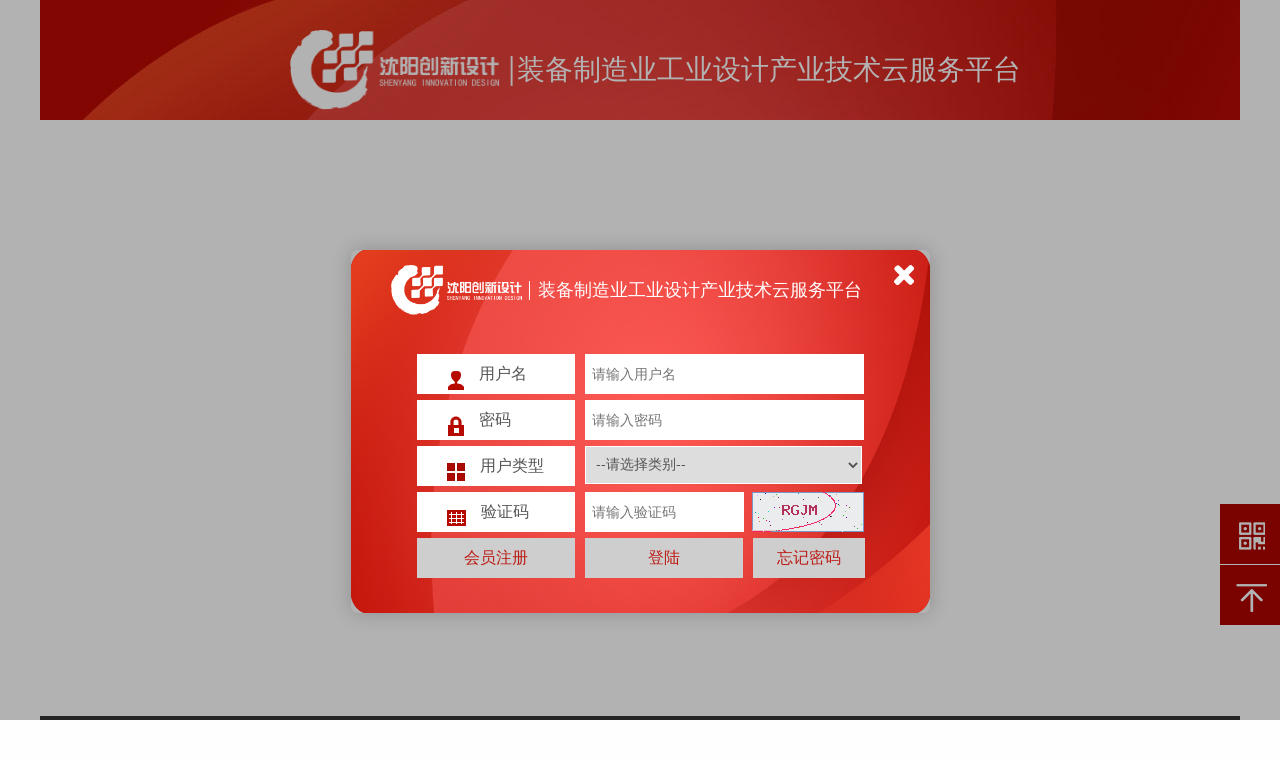

--- FILE ---
content_type: text/html
request_url: http://drcact.com/index.php?job=user_basic
body_size: 5318
content:
 <!DOCTYPE html >
<html lang="en">
<head>
<meta http-equiv="Content-Type" content="text/html; charset=utf-8" />
<meta name="Keywords" content="装备制造业工业设计产业技术云服务平台,云平台,创新设计服务有限公司" />
<meta name="Description" content="装备制造业工业设计产业技术云服务平台,云平台,创新设计服务有限公司" />
<meta http-equiv="X-UA-Compatible" content="IE=edge,Chrome=1" />
<meta name="renderer" content="webkit">
<link rel="stylesheet" href="css/reset.css"/>
<link rel="stylesheet" href="css/font-awesome.min.css"/>
<link rel="stylesheet" href="css/style.css"/>
<link rel="stylesheet" href="css/popup.css"/>
<script  src="js/jquery-1.8.3.min.js"></script>
<script type="text/javascript" src="script/utile.js?version=20210718"></script>
<title>装备制造业工业设计产业技术云服务平台</title>
</head>
<body>
<div class="header">
  <div class="index_header">
    <div class="nav">
      <nav class="index_nav">
        <ul class="index_nav_ul index_public" >
          <li data-toggle="arrowdown" id="arrow1" ><a href="#">平台导航</a></li>
		  <li><a href="index.php?job=user_basic" >用户信息</a></li>
          <li> <a href="javascript:0;" class="cd-popup-trigger">注册/登陆</a></li>
          <li  style="border-right: 0px solid #fff;"><a href="help.php" target="_blank" >帮助中心</a></li>
          
      	 		
		</ul>
        <div data-toggle="hidden-box" id="nav-box1" class="nav-box">
          <div class="sub-nav top-sub-nav">
            <!--sub-nav-cell-->
            <div class="sub-nav-cell right-shadow">
              <h3 class="orange">设计资讯</h3>
              <ul class="sub-nav-box">
                <li><a href="index.php?job=news&tid=MQ==&cid=Mg==">行业资讯</a></li> <li><a href="index.php?job=news&tid=MQ==&cid=Mw==">展览资讯</a></li> <li><a href="index.php?job=news&tid=MQ==&cid=NA==">大赛资讯</a></li>              </ul>
            </div>
            <div class="sub-nav-cell right-shadow">
              <h3 class="green-sp">设计广场</h3>
              <ul class="sub-nav-box sp">
             <li><a href="index.php?job=news&tid=NQ==&cid=Ng==">设计同盟</a></li> <li><a href="index.php?job=news&tid=NQ==&cid=Nw==">知名设计师</a></li> <li><a href="index.php?job=news&tid=NQ==&cid=OA==">设计欣赏</a></li> <li><a href="index.php?job=news&tid=NQ==&cid=OQ==">设计素材库</a></li> <li><a href="index.php?job=news&tid=NQ==&cid=MTA=">人机工程设计数据库</a></li>              </ul>
            </div>
            <div class="sub-nav-cell right-shadow">
              <h3 class="red-now">设计促进</h3>
              <ul class="sub-nav-box now">
                  <li><a href="index.php?job=news&tid=MTE=&cid=MTI=">新技术资讯</a></li> <li><a href="index.php?job=news&tid=MTE=&cid=MTM=">新工艺资讯</a></li> <li><a href="index.php?job=news&tid=MTE=&cid=MTQ=">新材料资讯</a></li> <li><a href="index.php?job=news&tid=MTE=&cid=MTU=">设计方法</a></li> <li><a href="index.php?job=news&tid=MTE=&cid=MTY=">政策法规</a></li> <li><a href="index.php?job=news&tid=MTE=&cid=MTc=">讲学信息</a></li> <li><a href="index.php?job=news&tid=MTE=&cid=MTg=">视频讲座</a></li> <li><a href="index.php?job=news&tid=MTE=&cid=MTk=">流行趋势</a></li>              </ul>
            </div>
            <div class="sub-nav-cell">
              <h3 class="blue-more">加工服务</h3>
              <ul class="sub-nav-box more">
                 <li><a href="index.php?job=news&tid=NDM=&cid=NDQ=">覆盖件加工</a></li> <li><a href="index.php?job=news&tid=NDM=&cid=NDU=">逆向工程</a></li> <li><a href="index.php?job=news&tid=NDM=&cid=NDY=">模型样机</a></li>              </ul>
            </div>
            <div class="sub-nav-cell right-shadow">
              <h3 class="blue-more">配件物流</h3>
              <ul class="sub-nav-box more">
                <li><a href="index.php?job=news&tid=MjA=&cid=MjE=">把手</a></li> <li><a href="index.php?job=news&tid=MjA=&cid=MjI=">手柄</a></li> <li><a href="index.php?job=news&tid=MjA=&cid=MjM=">开光</a></li> <li><a href="index.php?job=news&tid=MjA=&cid=MjQ=">散热风扇</a></li> <li><a href="index.php?job=news&tid=MjA=&cid=MjU=">密封</a></li> <li><a href="index.php?job=news&tid=MjA=&cid=MjY=">门锁</a></li> <li><a href="index.php?job=news&tid=MjA=&cid=Mjc=">脚轮</a></li> <li><a href="index.php?job=news&tid=MjA=&cid=Mjg=">螺钉</a></li> <li><a href="index.php?job=news&tid=MjA=&cid=Mjk=">显示灯</a></li> <li><a href="index.php?job=news&tid=MjA=&cid=MzA=">铭牌</a></li> <li><a href="index.php?job=news&tid=MjA=&cid=MzE=">卡扣</a></li> <li><a href="index.php?job=news&tid=MjA=&cid=MzI=">弹出机构</a></li> <li><a href="index.php?job=news&tid=MjA=&cid=MzM=">喷漆工艺</a></li> <li><a href="index.php?job=news&tid=MjA=&cid=MzQ=">拉罩</a></li> <li><a href="index.php?job=news&tid=MjA=&cid=NTI=">手轮</a></li> <li><a href="index.php?job=news&tid=MjA=&cid=NTM=">铰链</a></li>              </ul>
            </div>
            <div class="sub-nav-cell right-shadow">
              <h3 class="red-now">装备推广</h3>
              <ul class="sub-nav-box">
                  <li><a href="index.php?job=news&tid=MzU=&cid=MzY=">硬件资源</a></li> <li><a href="index.php?job=news&tid=MzU=&cid=Mzc=">软件资源</a></li> <li><a href="index.php?job=news&tid=MzU=&cid=Mzg=">设计工具</a></li>              </ul>
            </div>
            <div class="sub-nav-cell right-shadow">
              <!--<h3 class="orange">产品推广</h3>-->
			  <h3 class="orange">成果转化</h3>
              <ul class="sub-nav-box now">
                               </ul>
            </div>
            <div class="sub-nav-cell">
              <h3 class="green-sp">设计转移</h3>
              <ul class="sub-nav-box sp">
               <li><a href="index.php?job=news&tid=NDc=&cid=NDg=">概念孵化</a></li> <li><a href="index.php?job=news&tid=NDc=&cid=NDk=">商机整合</a></li> <li><a href="index.php?job=news&tid=NDc=&cid=NTA=">品牌行销</a></li> <li><a href="index.php?job=news&tid=NDc=&cid=NTE=">产业发展</a></li>              </ul>
            </div>
          </div>
        </div>
      </nav>
    </div>
    <div  class="top_banner">
      <div class="top_left"> <img  src="img/top_1.jpg" alt="装备制造业工业设计产业技术云服务平台"> </div>
      <div  class="top_right"> <img  src="img/top_search.jpg" alt="装备制造业工业设计产业技术云服务平台"> <img  src="img/top_need.jpg"   alt="装备制造业工业设计产业链云服务平台"   onClick="window.location.href='index.php?job=user_demand';"> </div>
    </div>
    <div class="clear"></div>
    <div class="main">
      <div class="main_menu">
        <ul class="main_menu_ul index_public" >
          <li><a href="index.php">首页</a></li>
          <li><a href="index.php?job=need">站内需求</a></li>
          <li><a href="index.php?job=business">企业联盟</a></li>
          <li><a href="index.php?job=design">设计服务</a></li>
          <li><a href="index.php?job=goods">产品案例</a></li>
          <li><a href="index.php?job=res">资源共享</a></li>
          <li><a href="index.php?job=news">创新设计导向库</a></li>
		  <li><a href="http://www.lnidhub.com/home"target="_blank">设计共享</a></li>
        </ul>
      </div>
    </div>
  </div>
 </div>

	<script>alert('请先登录系统！');</script><script>window.location.href= 'login.php'</script><script>window.location.href= 'index.php?job=no_grade'</script><link  rel="stylesheet" href="css/main_page.css"/>
<div class="index_public main_bg">
  <div  class="main_title">当前位置：首页- <span id="navigate_str"></span></div>
  <script>NavigatePos('用户基本信息');</script>  <div class="main_title_1"></div>
  <div class="main_list user_list">
    <div class="corner_top"></div>
    <ul> 
	  <li class="on"><a href="javascript:void(0);">基本信息</a></li>
      <li><a href="index.php?job=user_demand">发布需求</a></li>
     <!-- <li><a href="index.php?job=user_biding">发布招标信息</a></li>-->
      <li><a href="index.php?job=user_demandlist">需求列表</a></li>
	  <li><a href="index.php?job=bid_list">用户招标信息列表</a></li>
      <li  style="margin-bottom:0px;"><a href="index.php?job=user_shoplist">商品列表</a></li>
	  
	  
	  
    </ul>
    <div class="corner_down"></div>
  </div>
  <div class="main_right">
    <div class="title">基本信息</div>
    <ul>
      <li>
        <div class="s_title">用户名</div>
        <div class="span">admin</div>
        <div class="s_title">用户类型</div>
        <div class="span">个人用户</div>
      </li>
      <li>
        <div class="s_title">真实姓名</div>
         <input type="text" id="u_firstname" name="u_firstname"   class="short"  value=""/>
         <div class="s_title">性别</div>
		 <select name="sex" id="sex"  class="short" >
		<option value=""></option>
		 <option value="男">男</option>
		 <option value="女">女</option>
		 </select>
		<div class="s_icon"></div>
      </li>
      <li>
        <div class="s_title">财富值</div>
         <div class="span"><img src="img/detail/coin.png" height="28"/>8007</div>
		 <div class="s_title">联系电话</div>
        <input type="text"  id="u_phone" name="u_phone"   class="short"   placeholder="请输入联系方式"  value="" />
        <div class="s_icon"></div>
      </li>
      <li>
       <div class="s_title">联系邮箱</div>
        <input type="text"  id="u_email" name="u_email"     placeholder="请输邮箱地址"   value=""/>
        <div class="s_icon"></div>
      </li>

      <li>
        <div class="s_title" style="border:0px solid #fff;">　　　</div>
        <input  type="button" value="提交" title="提交"  class="s_button"/>
      </li>
    </ul>
  </div>
  <div class="clear"></div>
  <div class="index_public"> <img  src="img/detail/bg_bottom.png"/> </div>
</div>
<script type="text/javascript" src="script/utile.js?version=20170803"></script>
<script type="text/javascript" src="script/cloud_func.js?version=20170803"></script>
<script type="text/javascript">
$('body').on('click', '.s_button', function(){
	SubmitUserBasic('edit');	
})

</script>	 
 
<!-- 登陆悬浮页面 -->
<div class="cd-popup">
  <div class="cd-popup-container">
    <div class="title">
      <div  class="title_left"> <img src="img/login/logo.png" alt="装备制造业工业设计产业链云服务平台" height="50" > </div>
      <div  class="title_middle"> 装备制造业工业设计产业技术云服务平台 </div>
      <div  class="title_right"> <a href="#0" class="cd-popup-close"></a> </div>
    </div>
    <div class="clear"></div>
    <div  class="login">
      <form id="loginForm" name="loginForm" method="post" action="index.php" accept-charset="utf-8"  onSubmit="return CheckLogin();" >
         <input type="hidden" name="job" value="login">
	    <ul>
          <li>
            <div class="l_left"> <img src="img/login/l_user.png" />用户名　 </div>
            <div class="l_right">
			   <input type="text" id="log_uname" name="log_uname"    placeholder="请输入用户名" autocomplete="off"  required="required" />
            </div>
          </li>
          <li>
            <div class="l_left"> <img src="img/login/l_pwd.png" />密码　　 </div>
            <div class="l_right">
               <input type="password" id="log_upwd" name="log_upwd"  placeholder="请输入密码" oncontextmenu="return false" onpaste="return false" required="required" />
            </div>
          </li>
		 <li>
            <div class="l_left"> <img src="img/login/l_type.png" />用户类型 </div>
            <div class="l_right">
             <select name="log_utype" id="log_utype" required >
			  <option value="">--请选择类别--</option>
			  <option value="2">个人用户</option>
			  <option value="4">企业用户</option>
			 </select>
            </div>
          </li>
          <li>
            <div class="l_left"> <img src="img/login/l_cap.png" />验证码　</div>
            <div class="l_right">
              <input type="text" id="log_ucaptcha" name="log_ucaptcha"  style="width:54%; margin-right:5px;"  placeholder="请输入验证码" autocomplete="off" required="required" />
            <img id="vcode" src="captcha.php" alt="启用验证码" border="1" onClick="refreshimage()" title="看不清？点击更换另一个验证码。"> 
            </div>
          </li>	
          <li>
			<input type="button" value="会员注册" title="会员注册"  class="l_button" onClick="javascript:register()"/>
			<div class="l_div"></div>
			<input  type="submit" value="登陆" title="登陆"  class="l_button" />
			<div class="l_div"></div>
			<input type="button" value="忘记密码" title="忘记密码"  class="l_button"  style="width:112px;" />
          </li>		  	  
        </ul>
      </form>
    </div>
  </div>
</div>
<!-- 登陆悬浮页面 -->

<!-- 页尾 -->
<div class="index_footer">
  <div class="index_footer_box index_public">
    <div class="index_footer_l"></div>
    <div class="index_footer_c">
      <ul>
        <li>
          <h2>重型机械工业设计资源协作云平台</h2>
        </li>
        <li>
          <dl>
            <a href="index.php?job=about&type=about">
            <dt>关于我们</dt>
            </a>
            <dt>|</dt>
            <a href="index.php?job=about&type=help">
            <dt>帮助中心</dt>
            </a>
            <dt>|</dt>
            <a href="index.php?job=about&type=content">
            <dt>内容招募</dt>
            </a>
            <dt>|</dt>
            <a  href="index.php?job=about&type=feedback">
            <dt>意见反馈</dt>
            </a>
            <dt>|</dt>
            <a href="index.php?job=about&type=service">
            <dt>企业服务</dt>
            </a>
          </dl>
        </li>
        <li>联系电话：024-25496266</li>
        <li>企业邮箱：2055868895</li>
        <li>办公地址：辽宁省沈阳市浑南区创新路155号锦联产业园一期三号楼201</li>
      </ul>
    </div>
    <div class="index_footer_r"> <a href="javascript:void(0);" target="_blank" title="企业公众号"><img src="img/ewm.jpg" alt="企业公众号" height="80"> </a> </div>
    <div class="clear"> </div>
    <div class="copyright">版权所有：沈阳创新设计研究院有限公司 ICP证：<a href="https://beian.miit.gov.cn/"  target="_blank" style="color:#fff">辽ICP备14000998号-1</a></div>
  </div>
</div>
<div class="side_nav">
  <ul>
    <li class="sub_QR"> <a href="javascript:;"> <span><img  src="img/ewm.jpg" alt="企业公众号" /></span> </a> </li>
    <li class="back_top"> <a href="#"> <span>返回顶部</span> </a> </li>
  </ul>
  <div class="c"></div>
</div>
</body>
</html>
<script src="js/jquery.sudoSlider.min.js"></script>
<script type="text/javascript" src="js/main.js?version=20171128"></script>
























--- FILE ---
content_type: text/html
request_url: http://drcact.com/login.php
body_size: 2466
content:
<!DOCTYPE html >
<html lang="en">
<head>
<meta http-equiv="Content-Type" content="text/html; charset=utf-8" />
<meta name="Keywords" content="装备制造业工业设计产业技术云服务平台,云平台,创新设计服务有限公司" />
<meta name="Description" content="装备制造业工业设计产业技术云服务平台,云平台,创新设计服务有限公司" />
<meta http-equiv="X-UA-Compatible" content="IE=edge,Chrome=1" />
<meta name="renderer" content="webkit">
<link rel="stylesheet" href="css/reset.css"/>
<link rel="stylesheet" href="css/font-awesome.min.css"/>
<link rel="stylesheet" href="css/style.css"/>
<link rel="stylesheet" href="css/popup.css"/>
<script  src="js/jquery_1.9.js"></script>
<script type="text/javascript" src="script/utile.js"></script>
<title>装备制造业工业设计产业链云服务平台</title>
</head>
<body>
<div class="index_public register_bg">
  <div>
    <div class="top_left"><a href="index.php"><img src="img/login/logo.png" height="80" alt="装备制造业工业设计产业技术云服务平台"/></a></div>
    <div class="top_middle"><a href="index.php"> 装备制造业工业设计产业技术云服务平台</a></div>
    <div class="clear"></div>

  </div>
  <div class="clear"></div>
</div>
<div style="height:596px;"></div>
<div class="clear"></div>

 
<!-- 登陆悬浮页面 -->
<div class="cd-popup">
  <div class="cd-popup-container">
    <div class="title">
      <div  class="title_left"> <img src="img/login/logo.png" alt="装备制造业工业设计产业技术云服务平台" height="50" > </div>
      <div  class="title_middle"> 装备制造业工业设计产业技术云服务平台 </div>
      <div  class="title_right"> <a href="#0" class="cd-popup-close"></a> </div>
    </div>
    <div class="clear"></div>
    <div  class="login">
      <form id="loginForm" name="loginForm" method="post" action="index.php" accept-charset="utf-8"  onSubmit="return CheckLogin();" >
		  <input type="hidden" name="login" value="login" id="login">
	    <ul>
          <li>
            <div class="l_left"> <img src="img/login/l_user.png" />用户名　 </div>
            <div class="l_right">
			   <input type="text" id="log_uname" name="log_uname"    placeholder="请输入用户名" autocomplete="off"  required="required" />
            </div>
          </li>
          <li>
            <div class="l_left"> <img src="img/login/l_pwd.png" />密码　　 </div>
            <div class="l_right">
               <input type="password" id="log_upwd" name="log_upwd"  placeholder="请输入密码" oncontextmenu="return false" onpaste="return false" required="required" />
            </div>
          </li>
		 <li>
            <div class="l_left"> <img src="img/login/l_type.png" />用户类型 </div>
            <div class="l_right">
             <select name="log_utype" id="log_utype" required="required" >
			  <option value="">--请选择类别--</option>
			  <option value="2">个人用户</option>
			  <option value="4">企业用户</option>
			 </select>
            </div>
          </li>
          <li>
            <div class="l_left"> <img src="img/login/l_cap.png" />验证码　</div>
            <div class="l_right">
              <input type="text" id="log_ucaptcha" name="log_ucaptcha"  style="width:54%; margin-right:5px;"  placeholder="请输入验证码" autocomplete="off" required="required" />
            <img id="vcode" src="captcha.php" alt="启用验证码" border="1" onClick="refreshimage()" title="看不清？点击更换另一个验证码。"> 
            </div>
          </li>	
          <li>
			<input type="button" value="会员注册" title="会员注册"  class="l_button" onClick="javascript:register()"/>
			<div class="l_div"></div>
			<input  type="submit" value="登陆" title="登陆"  class="l_button" />
			<div class="l_div"></div>
			<input type="button" value="忘记密码" title="忘记密码"  class="l_button"  style="width:112px;" />
          </li>		  	  
        </ul>
      </form>
    </div>
  </div>
</div>
<!-- 登陆悬浮页面 -->


<!-- 页尾 -->
<div class="index_footer">
  <div class="index_footer_box index_public">
    <div class="index_footer_l"></div>
    <div class="index_footer_c">
      <ul>
        <li>
          <h2>装备制造业工业设计产业技术云服务平台</h2>
        </li>
        <li>
          <dl>
            <a href="#">
            <dt>关于我们</dt>
            </a>
            <dt>|</dt>
            <a href="#">
            <dt>帮助中心</dt>
            </a>
            <dt>|</dt>
            <a href="#">
            <dt>内容招募</dt>
            </a>
            <dt>|</dt>
            <a href="#">
            <dt>意见反馈</dt>
            </a>
            <dt>|</dt>
            <a href="#">
            <dt>企业服务</dt>
            </a>
          </dl>
        </li>
        <li>联系电话：024-25496266</li>
        <li>企业邮箱：2055868895@qq.com</li>
        <li>办公地址：辽宁省沈阳市浑南区创新路155号锦联产业园一期三号楼201</li>
      </ul>
    </div>
    <div class="index_footer_r"> <a href="javascript:void(0);" target="_blank" title="企业公众号"><img src="img/ewm.jpg" alt="企业公众号" height="80"> </a> </div>
    <div class="clear"> </div>
    <div class="copyright">版权所有 ©沈阳创新设计服务有限公司 辽ICP备08003691-9</div>
  </div>
</div>
<div class="side_nav">
  <ul>
    <li class="sub_QR"> <a href="javascript:;"> <span><img  src="img/ewm.jpg" alt="企业公众号" /></span> </a> </li>
    <li class="back_top"> <a href="#"> <span>返回顶部</span> </a> </li>
  </ul>
  <div class="c"></div>
</div>
</body>
</html>
<script src="js/jquery.sudoSlider.min.js"></script>
<script type="text/javascript" src="js/main.js"></script>
<script language="javascript">
openView();
</script>

--- FILE ---
content_type: text/css
request_url: http://drcact.com/css/reset.css
body_size: 572
content:
@charset "utf-8";
/*trfs   1C65B1;*/
*{
	margin: 0;
	padding: 0
}
body {
	font: 14px"΢���ź�", "Microsoft Yahei", HELVETICA;
	background: #FEFEFE;
	color:#383838;
	-webkit-text-size-adjust: 100%;
}
a:visited,a:link{
	text-decoration: none;
	color:#383838;
}
a:hover{
		text-decoration: none;
}

em {
	font-style: normal;
}
li {
	list-style: none;
}
img {
	border: 0;
	vertical-align:middle;
}
table {
	border-collapse: collapse;
	border-spacing: 0;
}
p {
	word-wrap: break-word;/*��������ʻ��е���һ��*/
}

.clearboth:after{
	content:".";
	display:block;
	height:0;
	clear:both;
	visibility:hidden;
}
.clear{clear:both;}




--- FILE ---
content_type: text/css
request_url: http://drcact.com/css/style.css
body_size: 4818
content:
@charset "utf-8";
/*index*/

.index_public{
	width: 1200px;
    margin:0 auto;
}
.index_public_1{
    width: 1200px;
    margin:0 auto;
}
.header{ height:auto;}
.register_bg{
background:url(../img/register_bg.jpg) repeat-y;
color:#767676;
}
.register_bg .title{
background: url(../img/detail/title_1.png) no-repeat;
width: 154px;
height: 50px;
font-size: 16px;
line-height: 50px;
text-align: center;
color: #fff;
float:left;
margin-top:15px;
}

.register_bg .top_left{
float:left; margin:30px 0px 10px 250px;
}

.register_bg .top_middle{
float: left;
font-size: 28px;
color: #fff;
line-height: 80px;
text-align: left;
margin-top:30px;
}
.register_bg .top_middle a {
color: #fff;
}
.register_bg .regmain{
float:left;
 background:#c1241c; 
 padding:30px 30px 30px 30px; 
 width:800px;
 margin:0 0 30px 40px;
}
.register_bg .bgcolor{
background:#fff;

}
.register_bg .regmain .helptitle{
font-size:18px; 
text-align:center;
line-height:35px;
font-weight:bold;
}

.register_bg .regmain .helpcontent p{
font-size:14px; 
line-height:25px;
}
.register_bg .regmain .helpcontent .mtltle{
font-size:16px; 
line-height:30px;
font-weight:bold;
}
.I_agree{
width:155px;
margin:0 auto;
}
.I_agree .s_button {
	float: left;
	width:152px;
	display: inline-block;
	height: 38px;
	cursor: pointer;
	color: #fff;
	font-size: 16px;
	text-align: center;
	outline: none;
	background:url(../img/detail/main_button.jpg) no-repeat;
	border: none;

}

.register_bg .titleul {
width:60%;
margin:0 auto;
}
.register_bg .titleul li {
background: #fff;
float: left;
height: 50px;
width: 200px;
line-height: 50px;
font-size: 16px;
text-align: center;
cursor: pointer;
overflow: hidden;
margin-left:140px;
}
.register_bg .titleul .on {
background:#c1241c;
}
.register_bg .titleul .on a {
color:#fff;
}
.register_bg .mainul li {
float: left;
height: 40px;
width:100%;
font-size: 14px;
margin-bottom: 10px;
}


.register_bg .mainul li .s_title {
float: left;
border: 1px solid #c1241c;
width: 20%;
line-height: 38px;
text-align:center;
text-indent: 6px;
margin-right: 10px;
overflow: hidden;
background:#fff;
}
.register_bg .mainul li input, .register_bg .mainul li select {
float: left;
border: 1px solid #bc0500;
width: 65%;
height: 38px;
border-radius: 1px;
text-indent: 6px;
margin-right: 20px;
color:#767676;
}


.register_bg .mainul li .s_icon {
float: left;
height: 38px;
width: 5%;
}
.register_bg .mainul li .s_width {
width: 65%;
}
.register_bg .mainul li .a_agree {
float:left;
text-align:left;
}

.register_bg .l_button{
	width:158px;
	display: inline-block;
	float: left;
	height: 40px;
	cursor: pointer;
	color: #bc1c15;
	font-size: 16px;
	text-align: center;
	outline: none;
	background:#cecece;
	border: none;
} 


/*nav*/
.nav{
    width: 680px;
    height: 50px;
    line-height: 48px;
    font-weight: bold;
    font-size: 16px;
	margin:0 auto;
}
.index_header{
    width: 1200px;;
    margin:0 auto;
    padding: 5px 0;
}
.index_header_l{ 
margin:0 auto;
}
/*nav*/
.index_nav{
    height: 50px;
	margin:0 auto;
}
.index_nav_ul li{
	float: left;
    height: 45px;
    line-height: 45px;
    font-size: 16px;
    width: 169px;
    text-align: center;
    cursor:pointer;
	border-right:1px solid #000;	
}

.index_nav_ul li a {height:40px; line-height:40px;display:block;color: #000; margin:0 20px;}
.index_nav_ul li:hover a{border-bottom: 2px solid #ae0500;margin:0 40px;}

.run-up{
    transition-duration: .5s;
    -moz-transform: rotate(180deg);
    -webkit-transform: rotate(180deg);
}
.run-down{
    transition-duration: .5s;
    -moz-transform: rotate(0deg);
    -webkit-transform: rotate(0deg);
}

.nav-box{
    position: absolute;
    z-index: 99999;
    left: 0;
    top: 45px;
    display: none;
    border: 1px solid #eee;
    overflow: hidden;
    background: #fff;
	width: 1200px;
    height: 260px;
	left:351px;
}

/**********************sub-nav*********************/
.sub-nav{
    position: relative;
    margin: 10px auto;
    width: 1190px;
    height: 88px;
    overflow: hidden;
}
/*top-sub-nav*/
.top-sub-nav{
    height: 248px;
}
/*sub-nav-cell*/
.sub-nav-cell{
    float: left;
    width: 280px;
    padding-left: 15px;
    height: 50%;
	overflow: hidden;
}
.sub-nav-cell:last-child{
    border-right: none;
}

.sub-nav-cell > h3{
    font-size: 15px;
	line-height:30px;
	height:30px;
}

.orange{
    color: #f40;
}
.green-sp{
    color: #a0b959;
}
.red-now{
    color: #df61ab;
}
.blue-more{
    color: #55a1e5;
}
/*right-shadow*/
.right-shadow{
    box-shadow: 1px 0 #dddddd;
}
.sub-nav-box li{
    margin: 2px 2px;
    height: 25px;
    line-height: 25px;
    /*width: 58px;*/
    text-align: left;
	float:left;
}
/*sub-nav-box*/
.sub-nav-box  a{
    display: inline-block;
    height: 25px;
    text-align: center;
    padding: 0 3px;
	font-size:13px;
}
.sub-nav-box  a:hover{
    border-radius: 3px;
    background: #f40;
    color: #fff;
}
.sp a:hover{
    background: #a0b959;
}
.now a:hover{
    background: #df61ab;
}
.more a:hover{
    background: #55a1e5;
}
/*导航栏结束*/
.top_banner{padding-top:5px;}
.top_banner .top_left{float:left; height:135px;}
.top_banner .top_right{ float:left; height:135px; width:123px;}
.top_banner img{ padding-left:2px; padding-bottom:2px;}
.top_banner .top_right img{ cursor:pointer;}
/*菜单栏*/
.main{ width: 1200px;margin: 0 auto; background-color:#d5d5d5;}
.main_menu{ width:85%;height: 50px;margin:0 auto; margin-top:8px;}
.main_menu_ul li{
	float: left;
    height: 45px;
	width:140px;
    line-height: 45px;
    font-size: 16px;
    text-align: center;
    cursor:pointer; margin-top:5px;
}

.main_menu_ul li a {height:40px; line-height:40px;display:block;color: #000;}
.main_menu_ul li:hover a{background:#ae0500;border-radius:10px; color:#fff;}

/*show-box*/
.show-box{
    float: left;
    margin-top: 5px;
    width: 630px;
    height:322px;
	background:url(../img/img_box.png) no-repeat;
}
/*******************************图片轮播**********************************/
/*sub-show*/
.sub-show{
    width: 100%;
    height: 402px;
}

/*sub-right*/
.sub-right{
    width: 780px;
    height: 100%;
    float: right;
}

.sub-right ul li{
	float: left;
	width:183px;
	height:190px;
	text-align: center;
	overflow: hidden;
	margin: 5px 5px;
}

.sub-right ul li .lists{
	float: left;
    height: 100%;
	width:180px;
}
.sub-right ul li .lists img{
	height:170px;
	width:170px;
	text-align:center;
}
.sub-right ul li .lists p{
	height:20px;
	width:100%;
	text-align:center;
	line-height:20px;
	font-size:12px;
	overflow:hidden;
}

.sub-right ul li a{
	float: left;
	width: 98%;
	height: 100%;
	color: #251C1C;
	overflow: hidden;
}

.sub-right ul li a:hover{ 
	background:#c90d00;
	border-radius:5px;
	color:#fff;
}


/*text-show*/
.text-show{
    clear: both;
    margin: 15px 0;
}
.text-show > span{
    display: inline-block;
    margin: 0 10px 14px 0;
}
/*content*/
.content,.content-sub{
    position: relative;
    float: left;
    width: 605px;
    height: 304px;
    overflow: hidden;
	margin-top:6px;
	margin-left:8px;

}
.content-sub{
	margin-top:0px;
	margin-left:0px;
    height: 402px;
    width: 400px;
}
.imgBox,
.imgBox1,
.imgBox2{
    position: absolute;
    clear: both;
    width: 3000px;
    list-style-type: none;

}

.imgBox2{
    width: 1200px;
}

.imgBox > li,
.imgBox1 > li{
     float: left;
     width: 605px;
	
 }
.imgBox2 > li{
    float: left;
    width: 400px;
}
.imgBox2 > li img{
	height:400px;
    width: 400px;
}
.imgBox a,
.imgBox1 a,
.imgBox2 a{
    display: inline-block;
}
.control,
.control1,
.control2{
    position: absolute;
    top: 50%;
    margin-top: -20px;
    left: 20px;
    background: #ae0500;
    opacity: .3;
    font-size: 40px;
    text-align: center;
    width: 40px;
    height: 40px;
    line-height: 20px;
    display: none;
    cursor: pointer;
    color: #fff;
}
.control2{
    width: 20px;
    height: 20px;
    margin-top: -10px;
    left: 15px;
    font-size: 20px;
    line-height: 10px;
}
.control:hover,
.control1:hover,
.control2:hover{
    opacity: .8;
}
 

/*currentNum*/
.currentNum,.currentNum-sub{
    position: absolute;
    left: 50%;
    top: 280px;
    margin-left: -35px;
    /*width: 70px;
    height: 11px;*/
}

.currentNum-sub{
    width: 40px;
    margin-left: -20px;
    top: 360px;
}
.currentNum-down{
    top: 200px;
}
/*spanNum*/
.imgNum,
.imgNum1{
    display: inline-block;
    float: left;
    width: 40px;
    height: 3px;
    margin-right: 4px;
   /* border-radius: 9px;*/
    background: #b7b7b7;
    cursor: pointer;
}
.imgNum2{
    display: inline-block;
    float: left;
    width: 9px;
    height: 9px;
    margin-right: 4px;
    border-radius: 9px;
    background: #b7b7b7;
    cursor: pointer;
}

.mark-color{
    background: #f40;
}



.mark-color{
    background: #ff2900;
}
.to-right{
    left: 538px;
}
.to-right2 {
left: 360px;
}
.show-left{
	float:left; 
	margin-top:5px; 
	margin-right:3px; 
	height:322px; 
	width:280px; 
	background-color:#ae0500;
}
.show-right{
	float:left;
	margin-top:5px; 
	margin-left:3px; 
	height:322px; 
	width:280px; 
	background-color:#ae0500;
}
.show-title{
	background:url(../img/title_list.png) no-repeat; 
	margin-top:5px; 
	margin-left:5px; 
	height:67px;
}
.show-title span{
font-size:16px;
font-weight:bold;
width:250px; height:60px; line-height:60px; text-align:center; display:block;
}
.show-list{
	background:url(../img/newslist_2.png) no-repeat; 
	height:256px;
	margin-top: 5px;
}
.show-list span{
	font-size:15px;
	height:46px; 
	line-height:44px; 
	text-align:center; 
	display:block;
}
.show-list .spanlist{
	padding:0 20px;
	width: 190px;
	margin-left: 33px;
}
.show-list .spanlist a{
padding:0 20px;
color:#fff;

}
.show-list .spanmore{
	float:right;
	padding-right:20px;
	font-size:18px;
	font-weight:bold;
}
.show-list .spanmore a{
color:#fff;
}
.show-list .spanlist:hover a{
	background:#fff;
	border-radius:10px; 
	color:#000;
}
.show-list .spanmore:hover a{
	color:#000;
}

.news{
	height:330px; 
	margin-top:5px; 
	position:relative;
}
.news_title{
	position:absolute; 
	left:0; 
	top:0; 
	background:#d5d5d5;
	width:100%; 
	height:80px;
}
.news_1{
	position:absolute; 
	left:38px; 
	top:12px; 
	background:url(../img/news_box.png) no-repeat;
	width:368px; 
	height:275px;
}

.news_2{
	position:absolute; 
	left:418px; 
	top:12px;
	background:url(../img/news_box.png) no-repeat;
	width:368px; 
	height:275px;
}
.news_3{
	position:absolute; 
	left:798px; 
	top:12px; 
	background:url(../img/news_box.png) no-repeat;
	width:368px; 
	height:275px;
}
.newslist_title{
	margin-top:5px; 
	margin-left:5px; 
	height:50px;
	padding-bottom: 7px;
	color:#fff;
}
.newslist_title .titlespan{
	font-size:16px;
	font-weight:bold;
	width:150px; 
	height:50px; 
	line-height:50px; 
	text-align:center; 
	float:left;
}
.newslist_title .listspan{
	font-size:14px;
	font-weight:600;
	width:100px; 
	height:50px; 
	line-height:50px; 
	text-align:center; 
	float:right;
}
.newslist_title .listspan a{
color:#fff;
}
.newslist_1 ul li{
	float: left;
    height: 30px;
	width:305px;
    line-height: 30px;
    font-size: 14px;
    text-align: left;
    cursor:pointer;
	padding-left:30px;
	overflow:hidden;
}

.newslist_1 ul li a {display:block;color: #555555; overflow:hidden;}
.newslist_1 ul li:hover a{background:#ffc000;}



.today_left{
	float:left; 
	height:186px; 
	width:202px;
	margin:65px 25px 0 30px; 
}
.today_right{
	float:left; 
	height:286px; 
	width:940px; 
	background-color:#fff;
	margin-top:10px; 
}

.today_menu_ul li{
	float: left;
    margin-top: 5px;
    width: 307px;
    height:285px;
	background:url(../img/today_box.png) no-repeat; 
	margin-left:5px;	
}
.today_menu_ul li img{
	float:left;
	margin-top:8px;
	margin-left:8px;
	width:261px;
	height:261px;
		
}
.today_menu_ul li .today_button{
	float:left; 
	width:36px; 
	height:285px; 
	background:url(../img/today_box_1.png) no-repeat;
	cursor:pointer;
}

.brands_left{
	float:left; 
	height:134px; 
	width:202px;
	margin:35px 25px 0 30px; 
}
.brands_right{
	float:left; 
	height:175px; 
	width:940px; 
	background-color:#fff;
	margin-top:10px;
	margin-bottom:10px;
}

.brands_menu_ul li{
	float: left;
    margin-top: 5px;
    width: 470px;
}

.index_style3_r_dl{
	padding:8px 0px 0px 5px;
}
.index_style3_r_dl dt{
	float: left;
    font-size: 14px;
    line-height: 32px;
}
.index_style3_r_dl dt a{ 
	float:left; 
	width:430px;
	height:32px;
	line-height:32px; 
	color:#251C1C; 
	overflow:hidden; 
 }
.index_style3_r_dl dt a:hover{ 
	background:#ffc000;
	border-radius:5px;
	color:#fff;
}
.index_style3_r_dl dt a lable {
	float: left;
	width: 410px;
	height: 32px;
	line-height: 32px;
	overflow: hidden;
	font-size: 14px;
	margin-left: 5px;
}
.index_style3_r_dl dt a span {
	float: right;
	width: 80px;
	height: 32px;
	line-height: 32px;
	overflow: hidden;
	font-size: 14px;
}

.index_style3_r_dl dd span{
    line-height: 25px;
    font-size: 12px;
}

.product_left{
	float:left; 
	height:200px; 
	width:300px;
	margin-top:20px;
}
.product_title{
	height:80px;
	background-color:#d5d5d5; 
	margin-top:20px;

}

.product_title ul li{
	float: left;
    height: 50px;
	width:117px;
    line-height: 36px;
    font-size: 14px;
    text-align:center;
	margin:0 100px 0 83px;
	overflow:hidden;
	background:url(../img/product_title.png) no-repeat;
	margin-top:18px;
}
.product_right{
	float:left; 
	height:200px; 
	width:300px;
	margin-top:20px;
	background:url(../img/newslist_1.png) no-repeat;
}

.product_right ul li{
	float: left;
    height: 33px;
	width:255px;
    line-height: 33px;
    font-size: 14px;
    text-align: left;
    cursor:pointer;
	padding-left:5px;
	overflow:hidden;
}

.product_right ul li a {display:block;color: #555555; overflow:hidden;}
.product_right ul li:hover a{background:#ae0500; color:#fff;}

.recservice_1{
	background:url(../img/recservice_1.jpg) no-repeat; 
	margin-top:30px; 
	height:54px;
}
.recservice_2{
	width:1200px;
	margin-top:20px;
}
.recservice_2 ul li{
	float: left;
	width:168px;
	/*height:103px;*/
    cursor:pointer;
	margin:10px 13px 10px 13px;
	/*border:3px solid #d5d5d5;*/
	position:relative;
	top:10%;
}
.recservice_2 ul li img{
vertical-align:middle;
/*max-height:103px;*/
max-width:168px;
max-height:42px;

}
.recmore {
	float: left;
	width:1200px;
	height:30px;
	margin-top:15px;
	font-size: 50px;
	font-weight: bold;
	line-height:30px;
	text-align:center;
}
.recmore a{
color:#ae0500;
}
.recmore:hover a{color:#ae0500;}

.dao_1{
	margin-top:30px;
	height:57px;
	background:#d5d5d5;
	}
.dao_1 .dao_title,.dao_2 .dao_title{
	float:left;
	background:url(../img/dao_1.png) no-repeat;
	width:300px;
	height:57px;
	font-size:20px;
	color:#fff;
	line-height:57px;
	text-align:center;
	}
.dao_1 .dao_list{
	float:left;
	width:900px;
	height:57px;
	font-size:16px;
	line-height:57px;
	text-align:center;
	overflow:hidden;
	}
.dao_1 .dao_list ul{
	margin-left:30px;
	}	
.dao_1 .dao_list ul li{
	float: left;
    cursor:pointer;
}
.dao_1 .dao_list ul li .ul_on{
	background:#ae0500; 
	color:#fff;
}
.dao_1 .dao_list .index_style3_l_on{
}
.dao_1 .dao_list .index_style3_l_on a{
	background:#ae0500; 
	color:#fff;
	height:57px;
	font-size:16px;
	line-height:57px;
	text-align:center;
}
.dao_1 .dao_list ul li a{
	height:57px;
	font-size:16px;
	line-height:57px;
	text-align:center;
	}
.dao_1 .dao_list ul li:hover a{
	background:#ae0500; 
	color:#fff;
}		
.dao_ul li{
	float: left;
    width: 350px;
    height:285px;
	border:3px solid #999999;
	margin:30px 20px 5px 20px;	
}
.dao_ul .title{
float: left;
width: 120px;
height:40px;
line-height:40px;
text-align:left;
margin:-23px 0 0 100px;
font-size:18px;
font-weight:bold;
		
}
.dao_ul .title a{
background:#fff;
padding:0 10px 0 10px;
		
}

.dao_ul .more{
float: left;
width: 80px;
height:40px;
line-height:40px;
text-align:center;
margin:-23px 0 0 30px;
font-size:16px;
		
}
.dao_ul .more a{
background:#fff;
padding:0 10px 0 10px;
		
}


.dao_ul .index_style3_r_dl{
	padding:8px 0px 0px 5px;
}
.dao_ul .index_style3_r_dl dt{
	float: left;
    font-size: 14px;
    line-height: 32px;
}
.dao_ul .index_style3_r_dl dt a{ 
	float:left; 
	width:340px;
	height:32px;
	line-height:32px; 
	color:#251C1C; 
	overflow:hidden; 
 }
.dao_ul .index_style3_r_dl dt a:hover{ 
	background:#ffc000;
	border-radius:5px;
	color:#fff;
}
.dao_ul .index_style3_r_dl dt a lable {
	float: left;
	width: 320px;
	height: 32px;
	line-height: 32px;
	overflow: hidden;
	font-size: 14px;
	margin-left: 5px;
}
.dao_ul .index_style3_r_dl dt a span {
	float: right;
	width: 80px;
	height: 32px;
	line-height: 32px;
	overflow: hidden;
	font-size: 14px;
}
.dao_ul .index_style3_r_dl dt a p {
	float: left;
	width: 235px;
	overflow: hidden;
}
.dao_ul .index_style3_r_dl dd span{
    line-height: 25px;
    font-size: 12px;
}

.dao_2
{
	margin-top:20px;
}

.dao_2_list
{
	margin-top:20px;
}

.dao_2_list ul li{
float:left;
height:240px;
width:260px;
margin:0 20px 0 20px;

}

.dao_2_list ul li .dao_2_title{
height:49px;
font-size:16px;
line-height:49px;
text-align:left;
color:#ae0500;

}
.dao_2_list_dl {
padding: 5px 0px 0px 5px;
}
.dao_2_list_dl dt {
float: left;
font-size: 14px;
line-height: 32px;
}
.dao_2_list_dl dt a {
float: left;
width: 260px;
height: 32px;
line-height: 32px;
color: #251C1C;
overflow: hidden;
}
.dao_2_list_dl dt:hover a{
	background:#ae0500; 
	color:#fff;
	border-radius:5px;
}
.dao_3_title{
	margin:0 auto;
	height:57px;
	width:276px;
	line-height:57px;
	background:url(../img/anli_1.png) no-repeat;
	text-align:center;
	color:#fff;
	font-size:16px;
}


.yc_studio_slider{width:1200px; padding-bottom:30px; position:relative; z-index:0; overflow:hidden;}

#slider{width:1104px; margin:0 auto;}
#slider li {
	width:308px; 
	height:308px;
	margin:0 30px; 
	position:relative;
	z-index:1;
  }
#slider li .slider_bg{
	position:absolute;
	left:0px;
	top:0px;
	width:308px;
	height:308px;
	z-index:10;
}
#slider li .slider_font{
	position: absolute;
	right: 5px;
	top: 273px;
	z-index: 100;
	height: 100px;
	width: 50px;
	font-size: 16px;
	color: #fff;
}
#slider li .slider_font a{
	color: #fff;
}
.graphic, .prevBtn, .nextBtn{margin:0;padding:0;display:block;overflow:hidden;text-indent:-8000px;}
.yc_studio_slider .prevBtn,.yc_studio_slider .nextBtn {display:block;width:35px;height:41px;position:absolute;top:154px;z-index:1000;background:url(../img/bg_lr_big.png) no-repeat 0 0; cursor:pointer;}
.yc_studio_slider .prevBtn{left:15px;}	
.yc_studio_slider .nextBtn{right:15px;}														
.yc_studio_slider .nextBtn {background-position:0 -41px;}
.need_strip{
	float:left;
	width:25px;
	height:327px;
	background:#ae0500;
}
.need_bg{
	float:left;
	width:1092px;
	height:327px;
	background:url(../img/need_bg.png) no-repeat;
	margin:0 29px 0 29px;
}
.need_bg ul{
float:left;
margin:0 100px;
height:327px;

}
.need_bg ul li{
float:left;
height:287px;
width:376px;
margin:20px 20px;

}

.need_list_dl {
padding: 5px 0px 0px 5px;
}
.need_list_dl dt {
float: left;
font-size: 14px;
line-height: 32px;
}
.need_list_dl dt a {
float: left;
width: 376px;
height: 32px;
line-height: 32px;
color: #251C1C;
overflow: hidden;
}
.need_list_dl dt:hover a{
	background:#ae0500; 
	color:#fff;
	border-radius:5px;
}
.need_bg .need_more{
float:left;
height:50px;
width:50px;
margin-top:270px;
font-size:14px;
line-height: 50px;
text-align:center;
}

.need_bg .need_more:hover a{
	background:#ae0500; 
	color:#fff;
	border-radius:5px;
}
.friend_bg
{
	margin:10px auto;
	background:#f8f8f8;
	height:36px;
}
.friend_bg .friend_title{
	float:left;
	background:url(../img/friend_bg.png) no-repeat;
	width:124px;
	height:36px;
	font-size:16px;
	color:#fff;
	line-height:36px;
	text-align:center;
	}
.friend_bg ul{
margin-left:150px;
width:1050px;
overflow:hidden;
height:36px;

}	
.friend_bg ul li{
float:left;
width:88px;
margin:0 2px;
}
	

/*---------右边悬浮------------------------------*/
.side_nav{
	position: fixed;
	top: 70%;
	right: 0;
  	width: 60px;
}
.side_nav ul li{
	position: relative;
	width: 60px;
	height: 60px;
  	float: right; 
  	margin-bottom: 1px;
  	/* border-bottom: 1px solid #fff; */
}
.side_nav ul li a{
	display:inline-block;
	height: 60px;
	position: absolute;
	top: 0;
	left: 0;
/* 	border-bottom: 1px solid #fff; */
}
.side_nav ul li span{
/*  	display:block; */
  	float: left;
	color:#fff;
	line-height: 60px;
	font-size: 16px;
 	margin-left: 60px;
 	cursor: pointer;
}

.side_nav_3 a{
	width: 60px;
}
.side_nav_3 a span{
	height:196px;
	position: absolute;
	right: 60px;
	bottom: 0px;
	margin-left: 0!important;
	display: none;
}
.back_top a{
	background:#ae0500 url(../img/0013920_47.png) no-repeat 15px -317px;
}
.sub_QR a{
	background: #ae0500 url(../img/0013920_47.png) no-repeat 15px -207px;
}


.c { clear: both; } /*清浮动*/


/*footer*/
.index_footer{
    background: #353535;
    width: 1200px;
    height: 200px;
    padding-top: 40px;
	margin:0 auto;
}
.index_footer_box{
    width: 1000px;
}
.index_footer_l{
    float: left;
    margin-top: 20px
}
.index_footer_c{
    float: left;
	width:500px;

}
.index_footer_c div{
    margin-left: 50px;
    margin-top: 30px;
    line-height: 25px;
    color: #eee;
    text-align: center;
    font-size: 12px;

}
.index_footer_c ul li h2{
	height:45px;
    line-height: 45px;
    color: #eee;
    text-align: left;
    font-size: 18px;
	font-weight:400;

}

.index_footer_c ul{

}
.index_footer_c ul li{
    float: left;
    font-size: 12px;
    color: #eee;
	width:400px;
}

.index_footer_c ul li dl dt{
    float: left;
    font-size: 12px;
    color: #eee;
	margin:0 2px;
}
.index_footer_c ul li a{
    color:#eee;
}
.index_footer_r{
    float: right;
}
.copyright{
margin:0 auto;
color:#fff;
font-size:14px;
line-height:40px;
height:40px;
text-align:center;

}
/*footer*/




--- FILE ---
content_type: text/css
request_url: http://drcact.com/css/popup.css
body_size: 1198
content:

  /*弹框样式*/
.cd-popup{
    position: fixed;
    left: 0;
    top: 0;
    height: 100%;
    width: 100%;
    background-color: rgba(0, 0, 0, 0.3);
    opacity: 0;
    visibility: hidden;
    -webkit-transition: opacity 0.3s 0s, visibility 0s 0.3s;
    -moz-transition: opacity 0.3s 0s, visibility 0s 0.3s;
    transition: opacity 0.3s 0s, visibility 0s 0.3s;
    z-index:9999;
}
.cd-popup.is-visible {
    opacity: 1;
    visibility: visible;
    -webkit-transition: opacity 0.3s 0s, visibility 0s 0s;
    -moz-transition: opacity 0.3s 0s, visibility 0s 0s;
    transition: opacity 0.3s 0s, visibility 0s 0s;
}
.cd-popup-container {
    position: relative;
    width:579px;
    margin:250px auto;
    height:363px;
    background:url(../img/login/l_bg.png) no-repeat;
    border-radius: .4rem .4rem .4rem .4rem;
    text-align: center;
    box-shadow: 0 0 20px rgba(0, 0, 0, 0.2);
	-webkit-transform:scale(0.8);
	-moz-transform:scale(0.8);
	-ms-transform:scale(0.8);
	-o-transform:scale(0.8);
	transform:scale(0.8);
    -webkit-backface-visibility: hidden;
    -webkit-transition-property: -webkit-transform;
    -moz-transition-property: -moz-transform;
    transition-property: transform;
    -webkit-transition-duration: 0.3s;
    -moz-transition-duration: 0.3s;
    -ms-transition-duration: 0.3s;
    -o-transition-duration: 0.3s;
    transition-duration: 0.3s;
}

.is-visible .cd-popup-container {
  -webkit-transform:scale(1);
  -moz-transform:scale(1);
  -ms-transform:scale(1);
  -o-transform:scale(1);
  transform:scale(1);
  }

.cd-popup-container .title{
	width:100%;
}
 .cd-popup-container .title .title_left{
	float:left; 
	margin:15px 5px 0 40px;
} 
  .cd-popup-container .title .title_middle{
	float:left; 
	font-size:18px; 
	color:#fff; 
	line-height:80px; 
	text-align:left;
}  
  .cd-popup-container .title .title_right{
	float:right; 
}    
  .cd-popup-container .title .cd-popup-close{
	position: absolute;
	right:15px;
	top:15px; 
	z-index: 10;
	width:21px;
	height:21px;
	display: block;
	color:#fff;
	background:url(../img/login/l_close.png) no-repeat;
 }
 
.cd-popup-container .login{
	width:80%; 
	height:60%; 
	margin:0 auto; 
} 
 
  
.cd-popup-container .login ul{
	margin:0 auto;	
	overflow:hidden;
	width:450px;
	height:239px;
	margin-top:21px;
}	
.cd-popup-container .login ul li{
	float:left;
	width:100%;
	height:40px;
	margin:3px 2px;
}
  
.cd-popup-container .login ul li .l_left{
	float:left;
	width:35%;
	background:#fff;
	height:100%;
	font-size:16px;
	color:#555555;
	line-height:40px;
} 
.cd-popup-container .login ul li .l_left img{
	margin-top:10px;
	margin-right:15px;
}   
  
.cd-popup-container .login ul li .l_right{
	float:left;
	width:65%;
	height:100%;
}   
.cd-popup-container .login ul li .l_right input,.cd-popup-container .login ul li .l_right select{
	float:left;
	margin:0 auto;
	margin-left:10px;
	border: 1px solid #fff;
	width:95%;
	height:38px;
	font-size:14px;
	color:#555555;
	line-height:38px;
	/*border-radius:3px;*/
	text-indent: 6px;
}    

.cd-popup-container .login ul li .l_button{
	width:158px;
	display: inline-block;
	float: left;
	height: 40px;
	cursor: pointer;
	color: #bc1c15;
	font-size: 16px;
	text-align: center;
	outline: none;
	background:#cecece;
	border: none;
} 
.cd-popup-container .login ul li .l_div{
	width: 10px;
	float: left;
	height:100%
} 
  
  
  
  
  
  
  
  
  
  

--- FILE ---
content_type: text/css
request_url: http://drcact.com/css/main_page.css
body_size: 2000
content:
@charset "utf-8";
/*index*/
.main_bg{
	background: url(../img/detail/main_bg.jpg) repeat-y;
}
.main_title{
	background:#c90d00; 
	height:50px; 
	width:100%;
	font-size:16px;
	color:#fff;
	text-align:center;
	line-height:50px;
}
.main_title_1{
	background:#a10000;
	border-radius: 0 0 25px 25px;
	height:20px;
	width:300px;
	margin:0 auto;
}
.main_list{
	float:left;
	width:255px;
	padding-top:10px;

}
.user_list{
	padding-top:50px;

}
.main_list .b_logo{
	float:left;
	height:50px;
	width:247px;
	text-align:center;
}
.main_list .b_logo img{
	height:50px;
	max-width:247px;
}
.main_list .corner_top{
	float:left;
	background:url(../img/detail/bg_top.png) no-repeat;
	height:33px;
	width:41px;
}
.main_list .corner_down{
	float:left;
	background:url(../img/detail/bg_down.png) no-repeat;
	height:33px;
	width:41px;
}
.main_list ul li{
	background:#c90d00;
	float: left;
    height: 50px;
	width:247px;
    line-height:50px;
    font-size: 16px;
    text-align: center;
    cursor:pointer;
	overflow:hidden;
	margin-bottom:10px;
}
.main_list ul li a {
	display:block;
	color: #fff; 
	overflow:hidden;
}
.main_list ul li:hover a{
background:url(../img/detail/bg_list_1.jpg) no-repeat;
}
.main_list ul .on{
background:url(../img/detail/bg_list_1.jpg) no-repeat;
}
.main_right{
	float:left;
	width:900px;
	padding-top:30px;
	padding:30px 0px 50px 30px;
}

.main_right .title{
	background:url(../img/detail/title_1.png) no-repeat;
	width:154px;
	height:50px;
	font-size:16px;
	line-height:50px;
	text-align:center;
	color:#fff;
}

.main_right ul li{
	float: left;
   /* height: 38px;*/
	width:100%;
    line-height:38px;
    font-size: 14px;
    text-align: center;
	color:#555555;
	padding-bottom:5px;
	padding-top:15px;
}
.main_right ul li input,.main_right ul li select{
	float:left;
	border: 1px solid #bc0500;
	width:65%;
	height:38px;
	border-radius:3px;
	text-indent: 6px;
	margin-right:20px;
}
.main_right ul li .short{
	float:left;
	width:20%;
}
.main_right ul li img{
	float:left;
}
.main_right ul li .s_title{
	float:left;
	border: 1px solid #bc0500;
	width:20%;
	line-height:38px;
	text-indent: 6px;
	margin-right:20px;
	overflow:hidden;
}
.main_right ul li .span{
	float:left;
	line-height:38px;
	text-indent: 6px;
	margin-right:20px;
	text-align:left;
	width:20%;
	overflow:hidden;
}
.main_right ul li .s_icon{
	float:left;
	height:38px;
	width:5%;
}

.main_right ul li textarea {
	float:left;
	/*margin-left:10px;*/
	border: 1px solid #bc0500;
	width:65%;
	height:338px;
	border-radius:3px;
	text-indent: 6px;
}
.main_right ul li .s_text{
	height:138px;
}

.main_right ul li .s_button {
	float: left;
	width:152px;
	display: inline-block;
	height: 38px;
	cursor: pointer;
	color: #fff;
	font-size: 16px;
	text-align: center;
	outline: none;
	background:url(../img/detail/main_button.jpg) no-repeat;
	border: none;
}

.table-zone{margin:15px 0px; background:#fff;}
.uew-table{border:1px solid #cfcfcf}
.table-zone table{width:100%}
.table-zone table thead td{background-color:#f1f1f1;text-align:center;vertical-align:middle;font-weight:bold;font-size:14px;padding:0 15px;height:38px;width:70px;color:#000;border:1px solid #dadada}
.table-zone table thead td:first-child{width:auto}
.table-zone table.no-data tbody tr td{color:#2c2c2c;line-height:34px;font-size:14px;border:1px solid #dadada; text-align:center;}
.table-zone table tbody tr td a:hover {text-decoration: underline;}
.table-zone table tbody tr td a {color: #309270;text-decoration: none;}
.table-zone table tbody tr td {color: #2c2c2c;line-height: 34px;font-size: 14px;border: 1px solid #dadada;}
.table-zone table tbody tr:nth-child(even) td{background-color:#f3f3f3}
.table-zone table.det_data .det_tr td{ border:none;border-bottom:1px solid #dadada;}
.table-zone table .det_data  tr:nth-child(even) td{background-color:transparent;}


.notallowed{cursor: not-allowed;}
.a-upload{float:left;border-radius:0;text-indent:0;font-size:14px;padding:4px 10px;height:30px;line-height:30px;position:relative;cursor:pointer;color:#c2c2c2;background:#fafafa;border-radius:4px;overflow:hidden;display:inline-block;*display:inline;*zoom:1;text-decoration:none}
.a-upload input{position:absolute;font-size:100px;right:0;top:0;opacity:0;filter:alpha(opacity=0);cursor:pointer}
.a-upload:hover{color:#444;background:#eee;border-color:#ccc;text-decoration:none}
.text-tip{float:left;line-height:38px;color: #b3b3b3; font-size:12px;/*overflow: hidden;height: 38px;width: 223px;*/}
.button{float:left;display:inline-block;padding:0 14px;height:38px;line-height:38px;background-color:#f1f1f1;border:1px solid #bc0500;color:#000;font-size:14px;cursor:pointer; margin-right:10px;}
.button .button-label{float:left;height:16px;margin-top:8px;font-size:14px;color:#000;line-height:16px}

.pages{
	margin:0 auto; 
	width:600px;
}
.tcdPageCode{
	padding: 15px 20px;
	text-align: left;
	color: #ccc;
}
.tcdPageCode p{
	display: inline-block;
	line-height: 25px;
	padding: 0 10px;
}
.tcdPageCode a{
	display: inline-block;
	color: #c90d00;
	height: 25px;	
	line-height: 25px;	
	padding: 0 10px;
	border: 1px solid #ddd;	
	margin: 0 2px;
	border-radius: 4px;
	vertical-align: middle;
}
.tcdPageCode a:hover{
	text-decoration: none;
	border: 1px solid #c90d00;
}
.tcdPageCode span.current{
	display: inline-block;
	height: 25px;
	line-height: 25px;
	padding: 0 10px;
	margin: 0 2px;
	color: #fff;
	background-color: #c90d00;
	border: 1px solid #c90d00;
	border-radius: 4px;
	vertical-align: middle;
	}
.tcdPageCode span.disabled{	
	display: inline-block;
	height: 25px;
	line-height: 25px;
	padding: 0 10px;
	margin: 0 2px;	
	color: #bfbfbf;
	background: #f2f2f2;
	border: 1px solid #bfbfbf;
	border-radius: 4px;
	vertical-align: middle;
}

.board_detail{
	width: 97%;
	height: 100px;
	text-align: left;
	font-size: 14px;
	line-height: 28px;
	resize: none;
	margin-top:10px;
	border:1px solid #f3f3f3;
	
}







--- FILE ---
content_type: text/css
request_url: http://drcact.com/css/reset.css
body_size: 572
content:
@charset "utf-8";
/*trfs   1C65B1;*/
*{
	margin: 0;
	padding: 0
}
body {
	font: 14px"΢���ź�", "Microsoft Yahei", HELVETICA;
	background: #FEFEFE;
	color:#383838;
	-webkit-text-size-adjust: 100%;
}
a:visited,a:link{
	text-decoration: none;
	color:#383838;
}
a:hover{
		text-decoration: none;
}

em {
	font-style: normal;
}
li {
	list-style: none;
}
img {
	border: 0;
	vertical-align:middle;
}
table {
	border-collapse: collapse;
	border-spacing: 0;
}
p {
	word-wrap: break-word;/*��������ʻ��е���һ��*/
}

.clearboth:after{
	content:".";
	display:block;
	height:0;
	clear:both;
	visibility:hidden;
}
.clear{clear:both;}




--- FILE ---
content_type: text/css
request_url: http://drcact.com/css/style.css
body_size: 4818
content:
@charset "utf-8";
/*index*/

.index_public{
	width: 1200px;
    margin:0 auto;
}
.index_public_1{
    width: 1200px;
    margin:0 auto;
}
.header{ height:auto;}
.register_bg{
background:url(../img/register_bg.jpg) repeat-y;
color:#767676;
}
.register_bg .title{
background: url(../img/detail/title_1.png) no-repeat;
width: 154px;
height: 50px;
font-size: 16px;
line-height: 50px;
text-align: center;
color: #fff;
float:left;
margin-top:15px;
}

.register_bg .top_left{
float:left; margin:30px 0px 10px 250px;
}

.register_bg .top_middle{
float: left;
font-size: 28px;
color: #fff;
line-height: 80px;
text-align: left;
margin-top:30px;
}
.register_bg .top_middle a {
color: #fff;
}
.register_bg .regmain{
float:left;
 background:#c1241c; 
 padding:30px 30px 30px 30px; 
 width:800px;
 margin:0 0 30px 40px;
}
.register_bg .bgcolor{
background:#fff;

}
.register_bg .regmain .helptitle{
font-size:18px; 
text-align:center;
line-height:35px;
font-weight:bold;
}

.register_bg .regmain .helpcontent p{
font-size:14px; 
line-height:25px;
}
.register_bg .regmain .helpcontent .mtltle{
font-size:16px; 
line-height:30px;
font-weight:bold;
}
.I_agree{
width:155px;
margin:0 auto;
}
.I_agree .s_button {
	float: left;
	width:152px;
	display: inline-block;
	height: 38px;
	cursor: pointer;
	color: #fff;
	font-size: 16px;
	text-align: center;
	outline: none;
	background:url(../img/detail/main_button.jpg) no-repeat;
	border: none;

}

.register_bg .titleul {
width:60%;
margin:0 auto;
}
.register_bg .titleul li {
background: #fff;
float: left;
height: 50px;
width: 200px;
line-height: 50px;
font-size: 16px;
text-align: center;
cursor: pointer;
overflow: hidden;
margin-left:140px;
}
.register_bg .titleul .on {
background:#c1241c;
}
.register_bg .titleul .on a {
color:#fff;
}
.register_bg .mainul li {
float: left;
height: 40px;
width:100%;
font-size: 14px;
margin-bottom: 10px;
}


.register_bg .mainul li .s_title {
float: left;
border: 1px solid #c1241c;
width: 20%;
line-height: 38px;
text-align:center;
text-indent: 6px;
margin-right: 10px;
overflow: hidden;
background:#fff;
}
.register_bg .mainul li input, .register_bg .mainul li select {
float: left;
border: 1px solid #bc0500;
width: 65%;
height: 38px;
border-radius: 1px;
text-indent: 6px;
margin-right: 20px;
color:#767676;
}


.register_bg .mainul li .s_icon {
float: left;
height: 38px;
width: 5%;
}
.register_bg .mainul li .s_width {
width: 65%;
}
.register_bg .mainul li .a_agree {
float:left;
text-align:left;
}

.register_bg .l_button{
	width:158px;
	display: inline-block;
	float: left;
	height: 40px;
	cursor: pointer;
	color: #bc1c15;
	font-size: 16px;
	text-align: center;
	outline: none;
	background:#cecece;
	border: none;
} 


/*nav*/
.nav{
    width: 680px;
    height: 50px;
    line-height: 48px;
    font-weight: bold;
    font-size: 16px;
	margin:0 auto;
}
.index_header{
    width: 1200px;;
    margin:0 auto;
    padding: 5px 0;
}
.index_header_l{ 
margin:0 auto;
}
/*nav*/
.index_nav{
    height: 50px;
	margin:0 auto;
}
.index_nav_ul li{
	float: left;
    height: 45px;
    line-height: 45px;
    font-size: 16px;
    width: 169px;
    text-align: center;
    cursor:pointer;
	border-right:1px solid #000;	
}

.index_nav_ul li a {height:40px; line-height:40px;display:block;color: #000; margin:0 20px;}
.index_nav_ul li:hover a{border-bottom: 2px solid #ae0500;margin:0 40px;}

.run-up{
    transition-duration: .5s;
    -moz-transform: rotate(180deg);
    -webkit-transform: rotate(180deg);
}
.run-down{
    transition-duration: .5s;
    -moz-transform: rotate(0deg);
    -webkit-transform: rotate(0deg);
}

.nav-box{
    position: absolute;
    z-index: 99999;
    left: 0;
    top: 45px;
    display: none;
    border: 1px solid #eee;
    overflow: hidden;
    background: #fff;
	width: 1200px;
    height: 260px;
	left:351px;
}

/**********************sub-nav*********************/
.sub-nav{
    position: relative;
    margin: 10px auto;
    width: 1190px;
    height: 88px;
    overflow: hidden;
}
/*top-sub-nav*/
.top-sub-nav{
    height: 248px;
}
/*sub-nav-cell*/
.sub-nav-cell{
    float: left;
    width: 280px;
    padding-left: 15px;
    height: 50%;
	overflow: hidden;
}
.sub-nav-cell:last-child{
    border-right: none;
}

.sub-nav-cell > h3{
    font-size: 15px;
	line-height:30px;
	height:30px;
}

.orange{
    color: #f40;
}
.green-sp{
    color: #a0b959;
}
.red-now{
    color: #df61ab;
}
.blue-more{
    color: #55a1e5;
}
/*right-shadow*/
.right-shadow{
    box-shadow: 1px 0 #dddddd;
}
.sub-nav-box li{
    margin: 2px 2px;
    height: 25px;
    line-height: 25px;
    /*width: 58px;*/
    text-align: left;
	float:left;
}
/*sub-nav-box*/
.sub-nav-box  a{
    display: inline-block;
    height: 25px;
    text-align: center;
    padding: 0 3px;
	font-size:13px;
}
.sub-nav-box  a:hover{
    border-radius: 3px;
    background: #f40;
    color: #fff;
}
.sp a:hover{
    background: #a0b959;
}
.now a:hover{
    background: #df61ab;
}
.more a:hover{
    background: #55a1e5;
}
/*导航栏结束*/
.top_banner{padding-top:5px;}
.top_banner .top_left{float:left; height:135px;}
.top_banner .top_right{ float:left; height:135px; width:123px;}
.top_banner img{ padding-left:2px; padding-bottom:2px;}
.top_banner .top_right img{ cursor:pointer;}
/*菜单栏*/
.main{ width: 1200px;margin: 0 auto; background-color:#d5d5d5;}
.main_menu{ width:85%;height: 50px;margin:0 auto; margin-top:8px;}
.main_menu_ul li{
	float: left;
    height: 45px;
	width:140px;
    line-height: 45px;
    font-size: 16px;
    text-align: center;
    cursor:pointer; margin-top:5px;
}

.main_menu_ul li a {height:40px; line-height:40px;display:block;color: #000;}
.main_menu_ul li:hover a{background:#ae0500;border-radius:10px; color:#fff;}

/*show-box*/
.show-box{
    float: left;
    margin-top: 5px;
    width: 630px;
    height:322px;
	background:url(../img/img_box.png) no-repeat;
}
/*******************************图片轮播**********************************/
/*sub-show*/
.sub-show{
    width: 100%;
    height: 402px;
}

/*sub-right*/
.sub-right{
    width: 780px;
    height: 100%;
    float: right;
}

.sub-right ul li{
	float: left;
	width:183px;
	height:190px;
	text-align: center;
	overflow: hidden;
	margin: 5px 5px;
}

.sub-right ul li .lists{
	float: left;
    height: 100%;
	width:180px;
}
.sub-right ul li .lists img{
	height:170px;
	width:170px;
	text-align:center;
}
.sub-right ul li .lists p{
	height:20px;
	width:100%;
	text-align:center;
	line-height:20px;
	font-size:12px;
	overflow:hidden;
}

.sub-right ul li a{
	float: left;
	width: 98%;
	height: 100%;
	color: #251C1C;
	overflow: hidden;
}

.sub-right ul li a:hover{ 
	background:#c90d00;
	border-radius:5px;
	color:#fff;
}


/*text-show*/
.text-show{
    clear: both;
    margin: 15px 0;
}
.text-show > span{
    display: inline-block;
    margin: 0 10px 14px 0;
}
/*content*/
.content,.content-sub{
    position: relative;
    float: left;
    width: 605px;
    height: 304px;
    overflow: hidden;
	margin-top:6px;
	margin-left:8px;

}
.content-sub{
	margin-top:0px;
	margin-left:0px;
    height: 402px;
    width: 400px;
}
.imgBox,
.imgBox1,
.imgBox2{
    position: absolute;
    clear: both;
    width: 3000px;
    list-style-type: none;

}

.imgBox2{
    width: 1200px;
}

.imgBox > li,
.imgBox1 > li{
     float: left;
     width: 605px;
	
 }
.imgBox2 > li{
    float: left;
    width: 400px;
}
.imgBox2 > li img{
	height:400px;
    width: 400px;
}
.imgBox a,
.imgBox1 a,
.imgBox2 a{
    display: inline-block;
}
.control,
.control1,
.control2{
    position: absolute;
    top: 50%;
    margin-top: -20px;
    left: 20px;
    background: #ae0500;
    opacity: .3;
    font-size: 40px;
    text-align: center;
    width: 40px;
    height: 40px;
    line-height: 20px;
    display: none;
    cursor: pointer;
    color: #fff;
}
.control2{
    width: 20px;
    height: 20px;
    margin-top: -10px;
    left: 15px;
    font-size: 20px;
    line-height: 10px;
}
.control:hover,
.control1:hover,
.control2:hover{
    opacity: .8;
}
 

/*currentNum*/
.currentNum,.currentNum-sub{
    position: absolute;
    left: 50%;
    top: 280px;
    margin-left: -35px;
    /*width: 70px;
    height: 11px;*/
}

.currentNum-sub{
    width: 40px;
    margin-left: -20px;
    top: 360px;
}
.currentNum-down{
    top: 200px;
}
/*spanNum*/
.imgNum,
.imgNum1{
    display: inline-block;
    float: left;
    width: 40px;
    height: 3px;
    margin-right: 4px;
   /* border-radius: 9px;*/
    background: #b7b7b7;
    cursor: pointer;
}
.imgNum2{
    display: inline-block;
    float: left;
    width: 9px;
    height: 9px;
    margin-right: 4px;
    border-radius: 9px;
    background: #b7b7b7;
    cursor: pointer;
}

.mark-color{
    background: #f40;
}



.mark-color{
    background: #ff2900;
}
.to-right{
    left: 538px;
}
.to-right2 {
left: 360px;
}
.show-left{
	float:left; 
	margin-top:5px; 
	margin-right:3px; 
	height:322px; 
	width:280px; 
	background-color:#ae0500;
}
.show-right{
	float:left;
	margin-top:5px; 
	margin-left:3px; 
	height:322px; 
	width:280px; 
	background-color:#ae0500;
}
.show-title{
	background:url(../img/title_list.png) no-repeat; 
	margin-top:5px; 
	margin-left:5px; 
	height:67px;
}
.show-title span{
font-size:16px;
font-weight:bold;
width:250px; height:60px; line-height:60px; text-align:center; display:block;
}
.show-list{
	background:url(../img/newslist_2.png) no-repeat; 
	height:256px;
	margin-top: 5px;
}
.show-list span{
	font-size:15px;
	height:46px; 
	line-height:44px; 
	text-align:center; 
	display:block;
}
.show-list .spanlist{
	padding:0 20px;
	width: 190px;
	margin-left: 33px;
}
.show-list .spanlist a{
padding:0 20px;
color:#fff;

}
.show-list .spanmore{
	float:right;
	padding-right:20px;
	font-size:18px;
	font-weight:bold;
}
.show-list .spanmore a{
color:#fff;
}
.show-list .spanlist:hover a{
	background:#fff;
	border-radius:10px; 
	color:#000;
}
.show-list .spanmore:hover a{
	color:#000;
}

.news{
	height:330px; 
	margin-top:5px; 
	position:relative;
}
.news_title{
	position:absolute; 
	left:0; 
	top:0; 
	background:#d5d5d5;
	width:100%; 
	height:80px;
}
.news_1{
	position:absolute; 
	left:38px; 
	top:12px; 
	background:url(../img/news_box.png) no-repeat;
	width:368px; 
	height:275px;
}

.news_2{
	position:absolute; 
	left:418px; 
	top:12px;
	background:url(../img/news_box.png) no-repeat;
	width:368px; 
	height:275px;
}
.news_3{
	position:absolute; 
	left:798px; 
	top:12px; 
	background:url(../img/news_box.png) no-repeat;
	width:368px; 
	height:275px;
}
.newslist_title{
	margin-top:5px; 
	margin-left:5px; 
	height:50px;
	padding-bottom: 7px;
	color:#fff;
}
.newslist_title .titlespan{
	font-size:16px;
	font-weight:bold;
	width:150px; 
	height:50px; 
	line-height:50px; 
	text-align:center; 
	float:left;
}
.newslist_title .listspan{
	font-size:14px;
	font-weight:600;
	width:100px; 
	height:50px; 
	line-height:50px; 
	text-align:center; 
	float:right;
}
.newslist_title .listspan a{
color:#fff;
}
.newslist_1 ul li{
	float: left;
    height: 30px;
	width:305px;
    line-height: 30px;
    font-size: 14px;
    text-align: left;
    cursor:pointer;
	padding-left:30px;
	overflow:hidden;
}

.newslist_1 ul li a {display:block;color: #555555; overflow:hidden;}
.newslist_1 ul li:hover a{background:#ffc000;}



.today_left{
	float:left; 
	height:186px; 
	width:202px;
	margin:65px 25px 0 30px; 
}
.today_right{
	float:left; 
	height:286px; 
	width:940px; 
	background-color:#fff;
	margin-top:10px; 
}

.today_menu_ul li{
	float: left;
    margin-top: 5px;
    width: 307px;
    height:285px;
	background:url(../img/today_box.png) no-repeat; 
	margin-left:5px;	
}
.today_menu_ul li img{
	float:left;
	margin-top:8px;
	margin-left:8px;
	width:261px;
	height:261px;
		
}
.today_menu_ul li .today_button{
	float:left; 
	width:36px; 
	height:285px; 
	background:url(../img/today_box_1.png) no-repeat;
	cursor:pointer;
}

.brands_left{
	float:left; 
	height:134px; 
	width:202px;
	margin:35px 25px 0 30px; 
}
.brands_right{
	float:left; 
	height:175px; 
	width:940px; 
	background-color:#fff;
	margin-top:10px;
	margin-bottom:10px;
}

.brands_menu_ul li{
	float: left;
    margin-top: 5px;
    width: 470px;
}

.index_style3_r_dl{
	padding:8px 0px 0px 5px;
}
.index_style3_r_dl dt{
	float: left;
    font-size: 14px;
    line-height: 32px;
}
.index_style3_r_dl dt a{ 
	float:left; 
	width:430px;
	height:32px;
	line-height:32px; 
	color:#251C1C; 
	overflow:hidden; 
 }
.index_style3_r_dl dt a:hover{ 
	background:#ffc000;
	border-radius:5px;
	color:#fff;
}
.index_style3_r_dl dt a lable {
	float: left;
	width: 410px;
	height: 32px;
	line-height: 32px;
	overflow: hidden;
	font-size: 14px;
	margin-left: 5px;
}
.index_style3_r_dl dt a span {
	float: right;
	width: 80px;
	height: 32px;
	line-height: 32px;
	overflow: hidden;
	font-size: 14px;
}

.index_style3_r_dl dd span{
    line-height: 25px;
    font-size: 12px;
}

.product_left{
	float:left; 
	height:200px; 
	width:300px;
	margin-top:20px;
}
.product_title{
	height:80px;
	background-color:#d5d5d5; 
	margin-top:20px;

}

.product_title ul li{
	float: left;
    height: 50px;
	width:117px;
    line-height: 36px;
    font-size: 14px;
    text-align:center;
	margin:0 100px 0 83px;
	overflow:hidden;
	background:url(../img/product_title.png) no-repeat;
	margin-top:18px;
}
.product_right{
	float:left; 
	height:200px; 
	width:300px;
	margin-top:20px;
	background:url(../img/newslist_1.png) no-repeat;
}

.product_right ul li{
	float: left;
    height: 33px;
	width:255px;
    line-height: 33px;
    font-size: 14px;
    text-align: left;
    cursor:pointer;
	padding-left:5px;
	overflow:hidden;
}

.product_right ul li a {display:block;color: #555555; overflow:hidden;}
.product_right ul li:hover a{background:#ae0500; color:#fff;}

.recservice_1{
	background:url(../img/recservice_1.jpg) no-repeat; 
	margin-top:30px; 
	height:54px;
}
.recservice_2{
	width:1200px;
	margin-top:20px;
}
.recservice_2 ul li{
	float: left;
	width:168px;
	/*height:103px;*/
    cursor:pointer;
	margin:10px 13px 10px 13px;
	/*border:3px solid #d5d5d5;*/
	position:relative;
	top:10%;
}
.recservice_2 ul li img{
vertical-align:middle;
/*max-height:103px;*/
max-width:168px;
max-height:42px;

}
.recmore {
	float: left;
	width:1200px;
	height:30px;
	margin-top:15px;
	font-size: 50px;
	font-weight: bold;
	line-height:30px;
	text-align:center;
}
.recmore a{
color:#ae0500;
}
.recmore:hover a{color:#ae0500;}

.dao_1{
	margin-top:30px;
	height:57px;
	background:#d5d5d5;
	}
.dao_1 .dao_title,.dao_2 .dao_title{
	float:left;
	background:url(../img/dao_1.png) no-repeat;
	width:300px;
	height:57px;
	font-size:20px;
	color:#fff;
	line-height:57px;
	text-align:center;
	}
.dao_1 .dao_list{
	float:left;
	width:900px;
	height:57px;
	font-size:16px;
	line-height:57px;
	text-align:center;
	overflow:hidden;
	}
.dao_1 .dao_list ul{
	margin-left:30px;
	}	
.dao_1 .dao_list ul li{
	float: left;
    cursor:pointer;
}
.dao_1 .dao_list ul li .ul_on{
	background:#ae0500; 
	color:#fff;
}
.dao_1 .dao_list .index_style3_l_on{
}
.dao_1 .dao_list .index_style3_l_on a{
	background:#ae0500; 
	color:#fff;
	height:57px;
	font-size:16px;
	line-height:57px;
	text-align:center;
}
.dao_1 .dao_list ul li a{
	height:57px;
	font-size:16px;
	line-height:57px;
	text-align:center;
	}
.dao_1 .dao_list ul li:hover a{
	background:#ae0500; 
	color:#fff;
}		
.dao_ul li{
	float: left;
    width: 350px;
    height:285px;
	border:3px solid #999999;
	margin:30px 20px 5px 20px;	
}
.dao_ul .title{
float: left;
width: 120px;
height:40px;
line-height:40px;
text-align:left;
margin:-23px 0 0 100px;
font-size:18px;
font-weight:bold;
		
}
.dao_ul .title a{
background:#fff;
padding:0 10px 0 10px;
		
}

.dao_ul .more{
float: left;
width: 80px;
height:40px;
line-height:40px;
text-align:center;
margin:-23px 0 0 30px;
font-size:16px;
		
}
.dao_ul .more a{
background:#fff;
padding:0 10px 0 10px;
		
}


.dao_ul .index_style3_r_dl{
	padding:8px 0px 0px 5px;
}
.dao_ul .index_style3_r_dl dt{
	float: left;
    font-size: 14px;
    line-height: 32px;
}
.dao_ul .index_style3_r_dl dt a{ 
	float:left; 
	width:340px;
	height:32px;
	line-height:32px; 
	color:#251C1C; 
	overflow:hidden; 
 }
.dao_ul .index_style3_r_dl dt a:hover{ 
	background:#ffc000;
	border-radius:5px;
	color:#fff;
}
.dao_ul .index_style3_r_dl dt a lable {
	float: left;
	width: 320px;
	height: 32px;
	line-height: 32px;
	overflow: hidden;
	font-size: 14px;
	margin-left: 5px;
}
.dao_ul .index_style3_r_dl dt a span {
	float: right;
	width: 80px;
	height: 32px;
	line-height: 32px;
	overflow: hidden;
	font-size: 14px;
}
.dao_ul .index_style3_r_dl dt a p {
	float: left;
	width: 235px;
	overflow: hidden;
}
.dao_ul .index_style3_r_dl dd span{
    line-height: 25px;
    font-size: 12px;
}

.dao_2
{
	margin-top:20px;
}

.dao_2_list
{
	margin-top:20px;
}

.dao_2_list ul li{
float:left;
height:240px;
width:260px;
margin:0 20px 0 20px;

}

.dao_2_list ul li .dao_2_title{
height:49px;
font-size:16px;
line-height:49px;
text-align:left;
color:#ae0500;

}
.dao_2_list_dl {
padding: 5px 0px 0px 5px;
}
.dao_2_list_dl dt {
float: left;
font-size: 14px;
line-height: 32px;
}
.dao_2_list_dl dt a {
float: left;
width: 260px;
height: 32px;
line-height: 32px;
color: #251C1C;
overflow: hidden;
}
.dao_2_list_dl dt:hover a{
	background:#ae0500; 
	color:#fff;
	border-radius:5px;
}
.dao_3_title{
	margin:0 auto;
	height:57px;
	width:276px;
	line-height:57px;
	background:url(../img/anli_1.png) no-repeat;
	text-align:center;
	color:#fff;
	font-size:16px;
}


.yc_studio_slider{width:1200px; padding-bottom:30px; position:relative; z-index:0; overflow:hidden;}

#slider{width:1104px; margin:0 auto;}
#slider li {
	width:308px; 
	height:308px;
	margin:0 30px; 
	position:relative;
	z-index:1;
  }
#slider li .slider_bg{
	position:absolute;
	left:0px;
	top:0px;
	width:308px;
	height:308px;
	z-index:10;
}
#slider li .slider_font{
	position: absolute;
	right: 5px;
	top: 273px;
	z-index: 100;
	height: 100px;
	width: 50px;
	font-size: 16px;
	color: #fff;
}
#slider li .slider_font a{
	color: #fff;
}
.graphic, .prevBtn, .nextBtn{margin:0;padding:0;display:block;overflow:hidden;text-indent:-8000px;}
.yc_studio_slider .prevBtn,.yc_studio_slider .nextBtn {display:block;width:35px;height:41px;position:absolute;top:154px;z-index:1000;background:url(../img/bg_lr_big.png) no-repeat 0 0; cursor:pointer;}
.yc_studio_slider .prevBtn{left:15px;}	
.yc_studio_slider .nextBtn{right:15px;}														
.yc_studio_slider .nextBtn {background-position:0 -41px;}
.need_strip{
	float:left;
	width:25px;
	height:327px;
	background:#ae0500;
}
.need_bg{
	float:left;
	width:1092px;
	height:327px;
	background:url(../img/need_bg.png) no-repeat;
	margin:0 29px 0 29px;
}
.need_bg ul{
float:left;
margin:0 100px;
height:327px;

}
.need_bg ul li{
float:left;
height:287px;
width:376px;
margin:20px 20px;

}

.need_list_dl {
padding: 5px 0px 0px 5px;
}
.need_list_dl dt {
float: left;
font-size: 14px;
line-height: 32px;
}
.need_list_dl dt a {
float: left;
width: 376px;
height: 32px;
line-height: 32px;
color: #251C1C;
overflow: hidden;
}
.need_list_dl dt:hover a{
	background:#ae0500; 
	color:#fff;
	border-radius:5px;
}
.need_bg .need_more{
float:left;
height:50px;
width:50px;
margin-top:270px;
font-size:14px;
line-height: 50px;
text-align:center;
}

.need_bg .need_more:hover a{
	background:#ae0500; 
	color:#fff;
	border-radius:5px;
}
.friend_bg
{
	margin:10px auto;
	background:#f8f8f8;
	height:36px;
}
.friend_bg .friend_title{
	float:left;
	background:url(../img/friend_bg.png) no-repeat;
	width:124px;
	height:36px;
	font-size:16px;
	color:#fff;
	line-height:36px;
	text-align:center;
	}
.friend_bg ul{
margin-left:150px;
width:1050px;
overflow:hidden;
height:36px;

}	
.friend_bg ul li{
float:left;
width:88px;
margin:0 2px;
}
	

/*---------右边悬浮------------------------------*/
.side_nav{
	position: fixed;
	top: 70%;
	right: 0;
  	width: 60px;
}
.side_nav ul li{
	position: relative;
	width: 60px;
	height: 60px;
  	float: right; 
  	margin-bottom: 1px;
  	/* border-bottom: 1px solid #fff; */
}
.side_nav ul li a{
	display:inline-block;
	height: 60px;
	position: absolute;
	top: 0;
	left: 0;
/* 	border-bottom: 1px solid #fff; */
}
.side_nav ul li span{
/*  	display:block; */
  	float: left;
	color:#fff;
	line-height: 60px;
	font-size: 16px;
 	margin-left: 60px;
 	cursor: pointer;
}

.side_nav_3 a{
	width: 60px;
}
.side_nav_3 a span{
	height:196px;
	position: absolute;
	right: 60px;
	bottom: 0px;
	margin-left: 0!important;
	display: none;
}
.back_top a{
	background:#ae0500 url(../img/0013920_47.png) no-repeat 15px -317px;
}
.sub_QR a{
	background: #ae0500 url(../img/0013920_47.png) no-repeat 15px -207px;
}


.c { clear: both; } /*清浮动*/


/*footer*/
.index_footer{
    background: #353535;
    width: 1200px;
    height: 200px;
    padding-top: 40px;
	margin:0 auto;
}
.index_footer_box{
    width: 1000px;
}
.index_footer_l{
    float: left;
    margin-top: 20px
}
.index_footer_c{
    float: left;
	width:500px;

}
.index_footer_c div{
    margin-left: 50px;
    margin-top: 30px;
    line-height: 25px;
    color: #eee;
    text-align: center;
    font-size: 12px;

}
.index_footer_c ul li h2{
	height:45px;
    line-height: 45px;
    color: #eee;
    text-align: left;
    font-size: 18px;
	font-weight:400;

}

.index_footer_c ul{

}
.index_footer_c ul li{
    float: left;
    font-size: 12px;
    color: #eee;
	width:400px;
}

.index_footer_c ul li dl dt{
    float: left;
    font-size: 12px;
    color: #eee;
	margin:0 2px;
}
.index_footer_c ul li a{
    color:#eee;
}
.index_footer_r{
    float: right;
}
.copyright{
margin:0 auto;
color:#fff;
font-size:14px;
line-height:40px;
height:40px;
text-align:center;

}
/*footer*/




--- FILE ---
content_type: text/css
request_url: http://drcact.com/css/popup.css
body_size: 983
content:

  /*弹框样式*/
.cd-popup{
    position: fixed;
    left: 0;
    top: 0;
    height: 100%;
    width: 100%;
    background-color: rgba(0, 0, 0, 0.3);
    opacity: 0;
    visibility: hidden;
    -webkit-transition: opacity 0.3s 0s, visibility 0s 0.3s;
    -moz-transition: opacity 0.3s 0s, visibility 0s 0.3s;
    transition: opacity 0.3s 0s, visibility 0s 0.3s;
    z-index:9999;
}
.cd-popup.is-visible {
    opacity: 1;
    visibility: visible;
    -webkit-transition: opacity 0.3s 0s, visibility 0s 0s;
    -moz-transition: opacity 0.3s 0s, visibility 0s 0s;
    transition: opacity 0.3s 0s, visibility 0s 0s;
}
.cd-popup-container {
    position: relative;
    width:579px;
    margin:250px auto;
    height:363px;
    background:url(../img/login/l_bg.png) no-repeat;
    border-radius: .4rem .4rem .4rem .4rem;
    text-align: center;
    box-shadow: 0 0 20px rgba(0, 0, 0, 0.2);
	-webkit-transform:scale(0.8);
	-moz-transform:scale(0.8);
	-ms-transform:scale(0.8);
	-o-transform:scale(0.8);
	transform:scale(0.8);
    -webkit-backface-visibility: hidden;
    -webkit-transition-property: -webkit-transform;
    -moz-transition-property: -moz-transform;
    transition-property: transform;
    -webkit-transition-duration: 0.3s;
    -moz-transition-duration: 0.3s;
    -ms-transition-duration: 0.3s;
    -o-transition-duration: 0.3s;
    transition-duration: 0.3s;
}

.is-visible .cd-popup-container {
  -webkit-transform:scale(1);
  -moz-transform:scale(1);
  -ms-transform:scale(1);
  -o-transform:scale(1);
  transform:scale(1);
  }

.cd-popup-container .title{
	width:100%;
}
 .cd-popup-container .title .title_left{
	float:left; 
	margin:15px 5px 0 40px;
} 
  .cd-popup-container .title .title_middle{
	float:left; 
	font-size:18px; 
	color:#fff; 
	line-height:80px; 
	text-align:left;
}  
  .cd-popup-container .title .title_right{
	float:right; 
}    
  .cd-popup-container .title .cd-popup-close{
	position: absolute;
	right:15px;
	top:15px; 
	z-index: 10;
	width:21px;
	height:21px;
	display: block;
	color:#fff;
	background:url(../img/login/l_close.png) no-repeat;
 }
 
.cd-popup-container .login{
	width:80%; 
	height:60%; 
	margin:0 auto; 
} 
 
  
.cd-popup-container .login ul{
	margin:0 auto;	
	overflow:hidden;
	width:450px;
	height:239px;
	margin-top:21px;
}	
.cd-popup-container .login ul li{
	float:left;
	width:100%;
	height:40px;
	margin:3px 2px;
}
  
.cd-popup-container .login ul li .l_left{
	float:left;
	width:35%;
	background:#fff;
	height:100%;
	font-size:16px;
	color:#555555;
	line-height:40px;
} 
.cd-popup-container .login ul li .l_left img{
	margin-top:10px;
	margin-right:15px;
}   
  
.cd-popup-container .login ul li .l_right{
	float:left;
	width:65%;
	height:100%;
}   
.cd-popup-container .login ul li .l_right input,.cd-popup-container .login ul li .l_right select{
	float:left;
	margin:0 auto;
	margin-left:10px;
	border: 1px solid #fff;
	width:95%;
	height:38px;
	font-size:14px;
	color:#555555;
	line-height:38px;
	/*border-radius:3px;*/
	text-indent: 6px;
}    

.cd-popup-container .login ul li .l_button{
	width:158px;
	display: inline-block;
	float: left;
	height: 40px;
	cursor: pointer;
	color: #bc1c15;
	font-size: 16px;
	text-align: center;
	outline: none;
	background:#cecece;
	border: none;
} 
.cd-popup-container .login ul li .l_div{
	width: 10px;
	float: left;
	height:100%
} 
  
  
  
  
  
  
  
  
  
  

--- FILE ---
content_type: application/javascript
request_url: http://drcact.com/script/utile.js?version=20210718
body_size: 2777
content:
var IS_IE = (navigator.userAgent.toLowerCase().indexOf("msie") > -1) ? true : false;
var onepage=20;
var listcount=0;
function func(obj){

 obj.onerror=null;
 obj.src='img/error_1.jpg';
}

function newserror(obj){

 obj.onerror=null;
 obj.src='img/error.jpg';
}

//判断值是否为空
function IsNull(val)
{
	if(val.replace(/^\s+|\s+$/g,'')=='')
		return true;
	else
		return false;
}

//判断值是否是数字
function IsNumber(val)
{
  var reg = /^[0-9]+.?[0-9]*$/;
	if(reg.test(val))
	{
	 return true;	
	}
	 return false;
}
//判断值是否是正整数
function IsPositiveNumber(val)
{
  var reg = /^[0-9]*[1-9][0-9]*$/;
	if(reg.test(val))
	{
	 return true;	
	}
	 return false;
}
//去空格
function DeleteSpace(val)
{
	return  val.replace(/\s/g,'')
}


//验证字符串是否是数字和小数
function checkNumber(val) {
  var reg = /^[0-9]+.?[0-9]*$/;
  if (reg.test(val)) {
    return true;
  }
  return false;
}

// 验证身份证 
function isCardNo(val) { 
 var reg = /(^\d{15}$)|(^\d{18}$)|(^\d{17}(\d|X|x)$)/; 
 if(reg.test(val))
 {
	 return true; 
 }
 return false; 
} 


//判断值是否是邮箱地址
function IsEmail(val)
{
  var reg = /^[\w\-\.]+@[\w\-\.]+(\.\w+)+$/;
	if(reg.test(val))
	{
	 return true;	
	}
	 return false;
}


////////////////////////////////////////////////////////////////////////////////////////////
//计算两个日期天数差的函数，通用
////////////////////////////////////////////////////////////////////////////////////////////
function DateDiff(sDate1, sDate2) {  //sDate1和sDate2是yyyy-MM-dd格式
 
    var aDate, oDate1, oDate2, iDays;
    aDate = sDate1.split("-");
   /* oDate1 = new Date(aDate[1] + '-' + aDate[2] + '-' + aDate[0]);  //转换为yyyy-MM-dd格式
    aDate = sDate2.split("-");
    oDate2 = new Date(aDate[1] + '-' + aDate[2] + '-' + aDate[0]);*/
	oDate1 = new Date(aDate[0] , aDate[1] ,aDate[2]) //转换为12-18-2006格式 
	aDate = sDate2.split("-") 
	oDate2 = new Date(aDate[0] , aDate[1] , aDate[2]) 
    iDays = parseInt(Math.abs(oDate1 - oDate2) / 1000 / 60 / 60 / 24); //把相差的毫秒数转换为天数
 
    return iDays;  //返回相差天数
}
//显示导航位置
function NavigatePos(pos_str)
{
	$('#navigate_str').html(pos_str);
}

//打开新窗口
function OpenWindow(opurl,width, height)
{
	window.open (opurl, '', 'height='+height+', width='+width+', scrollbars=yes, resizable=yes');	
}

function OpenDialog(dialogURL,width, height)
{
	ret = window.showModalDialog(dialogURL, window, "dialogWidth:"+width+"px; dialogHeight:"+height+"px; center:yes; help:no; resizable:no; status:no") ;	
	if(ret) 
	{
		window.location.reload(true); 
	}
}

function OpenDialogRet(dialogURL,width, height)
{
	ret = window.showModalDialog(dialogURL, window, "dialogWidth:"+width+"px; dialogHeight:"+height+"px; center:yes; help:no; resizable:no; status:no") ;	
	return ret;
}

function CloseDialog(breload)
{
	window.returnValue = breload;
	window.close();
}


function setPointer(theRow, theAction, theDefaultColor, thePointerColor)
{
    var theCells = null;
	var newColor = null;
	
    if (typeof(document.getElementsByTagName) != 'undefined') {
        theCells = theRow.getElementsByTagName('td');
    }
    else if (typeof(theRow.cells) != 'undefined') {
        theCells = theRow.cells;
    }
    else {
        return false;
    }

    if (theAction == 'out' && thePointerColor != '')
    {
    	newColor	= thePointerColor;
    }
    
    if (theAction == 'over')
    {
            newColor	= theDefaultColor;
    }
    
    var domDetect = false;
    if (typeof(window.opera) == 'undefined'
        && typeof(theCells[0].getAttribute) != 'undefined') {
        domDetect    = true;
    }
    
    var rowCellsCnt  = theCells.length;
    
    if (newColor) {
        var c = null;
        // 5.1 ... with DOM compatible browsers except Opera
        if (domDetect) {
            for (c = 0; c < rowCellsCnt; c++) {
                theCells[c].setAttribute('bgcolor', newColor, 0);
            } // end for
        }
        
        // 5.2 ... with other browsers
        else {
            for (c = 0; c < rowCellsCnt; c++) {
                theCells[c].style.backgroundColor = newColor;
            }
        }
    } 

    return true;
} // end of the 'setPointer()' function

function display(span_id, img_id)
{
	if($('#'+span_id).css('display') == 'none')
	{
		$('#'+span_id).show();
		$('#'+img_id).attr("src", "imgs/dtree/nolines_minus.gif");
	}
	else
	{
		$('#'+span_id).hide();
		$('#'+img_id).attr("src", "imgs/dtree/nolines_plus.gif");
	}
}

function go2web(url_link)
{
	document.location.href=url_link;	
}

function go2issue(issue_id)
{
        query_id=$('#hidden_query_id').val();
        page=$('#hidden_page').val();
        view_job=$('#hidden_view_job').val();
	document.location.href="index.php?job=issue_info&issue_id="+issue_id+"&query_id="+query_id+"&page="+page+"&view_job="+view_job;	
}

//显示一个层
function DispLayer(div, w, h, pos_x, pos_y, bgColor)
{
	var div_obj = document.createElement("div");
	
  div_obj.style.position = "absolute";
  div_obj.style.background=bgColor;
  div_obj.style.border="1px solid #cccccc";
  div_obj.style.lineHeight ="25px";
  div_obj.style.paddingLeft = "10px" ;
  div_obj.style.font="12px/1.6em Verdana, Geneva, Arial, Helvetica, sans-serif";
  div_obj.style.width = w + "px";
  div_obj.style.height =h + "px";
  div_obj.style.right = pos_x+ "px";;
 	div_obj.style.top = pos_y+ "px";;
 
  div_obj.innerHTML = div;
  document.body.appendChild(div_obj);
}


function DisplayActionUser()
{
	var l = event.clientX+10;
	if(document.body.scrollLeft > 0)
		l += parseInt(document.body.scrollLeft);
	
	var t = event.clientY-10;
	if(document.body.scrollTop > 0)
		t += parseInt(document.body.scrollTop);
	
	$("#user_list").css("position", "absolute");
	$("#user_list").css("left", l);
	$("#user_list").css("top", t);
	
	if($('#user_list').css('display') == 'block')
	{
		$('#user_list').css('display', 'none');
		$('#action_user_img').attr('src', 'imgs/pg_down.gif');
	}
	else
	{
		$('#user_list').css('display', 'block');
		$('#action_user_img').attr('src', 'imgs/pg_up.gif');
	}
}

function DisplayActionUser2()
{
	var l = event.clientX+14;
	if(document.body.scrollLeft > 0)
		l += parseInt(document.body.scrollLeft);
	
	var t = event.clientY-12;
	if(document.body.scrollTop > 0)
		t += parseInt(document.body.scrollTop);
	
	$("#user_list").css("position", "absolute");
	$("#user_list").css("left", l);
	$("#user_list").css("top", t);
	
	if($('#user_list').css('display') == 'block')
	{
		$('#user_list').css('display', 'none');
		$('#action_user_img').attr('src', '../imgs/pg_down.gif');
	}
	else
	{
		$('#user_list').css('display', 'block');
		$('#action_user_img').attr('src', '../imgs/pg_up.gif');
	}
}

function ChangeActionUser(color, i)
{
	if($(':checkbox').eq(i).attr("checked") != 'checked')
		$(':checkbox').eq(i).parent().css("background-color",color);
}

function accMul(arg1,arg2)
{    
	var m=0,s1=arg1.toString(),  
	s2=arg2.toString();    
	try{  
	m+=s1.split(".")[1].length}catch(e){}    
	try{  
	m+=s2.split(".")[1].length}catch(e){}    
	return Number(s1.replace(".",""))*Number(s2.replace(".",""))/Math.pow(10,m)
}
//适应火狐浏览器的event冒泡
function getEvent(){
    if(window.event)    {return window.event;}
    func=getEvent.caller;
    while(func!=null){
        var arg0=func.arguments[0];
        if(arg0){
            if((arg0.constructor==Event || arg0.constructor ==MouseEvent
                || arg0.constructor==KeyboardEvent)
                ||(typeof(arg0)=="object" && arg0.preventDefault
                && arg0.stopPropagation)){
                return arg0;
            }
        }
        func=func.caller;
    }
    return null;
}



--- FILE ---
content_type: application/javascript
request_url: http://drcact.com/js/main.js
body_size: 1827
content:
//下拉框
(function(){
    var num = 0;

    $('[data-toggle=arrowdown]').hover(function(){
        var _id = $(this).attr('id');
        num = _id.substring(5, _id.length);
        $(this).find('span')
            .removeClass('run-down')
            .addClass('run-up');
        $('#nav-box'+num).slideDown(100);
    }, function(){
        $(this).find('span')
            .removeClass('run-up')
            .addClass('run-down');
        $('#nav-box'+num).hide();
    });
    $('[data-toggle=hidden-box]').hover(function(){
        var _id =  $(this).attr('id');
        num = _id.substring(7, _id.length);
        $('#arrow'+num).addClass('nav-hover')
            .find('span').removeClass('run-down')
            .addClass('run-up');
        $(this).show();
    }, function(){
        $('#arrow'+num).removeClass('nav-hover')
            .find('span').removeClass('run-up')
            .addClass('run-down');
        setTimeout(function(){
            $('#arrow'+num).find('span').removeClass('run-down');
        }, 500);
        $(this).slideUp(100);
    });
})(jQuery);

$(function(){
    $(".dao_1 .dao_list ul li").hover(function(){
        $(this).addClass("ul_on");
    },function(){
        $(this).removeClass("ul_on")
    })

    // index_style3
    var obj1=$(".dao_list>ul>li");
    var obj2=$(".index_style3_l_box1");
    obj2.not(":first").hide();
    for(var i=0;i<obj1.length;i++){
        a(obj1.eq(i),obj2.eq(i));

    }
	/*右侧定位导航*/
	$(".back_top").hover(function() {
		$(this).find('a').stop().animate({'width':'140px','left':'-80px'}, 300)
	},function(){
		$(this).find('a').stop().animate({'width':'60px','left':0}, 300)
	});
	$(".side_nav ul li").eq(0).addClass('side_nav_3')//控制二维码
	$(".side_nav ul li").eq(0).hover(function() {
		$(this).find('span').stop().toggle(300)
	});
 //返顶
 $('.back_top').click(function(){
	$('body,html').animate({scrollTop:0},500)
});	
	
});
var a=function(obj1,obj2){
    /*obj1.click(function(){
        $(this).addClass("index_style3_l_on").siblings().removeClass("index_style3_l_on");
        obj2.show().siblings().hide();
    });*/
	    obj1.hover(function(){
        $(this).addClass("index_style3_l_on").siblings().removeClass("index_style3_l_on");
        obj2.show().siblings().hide();
    });
}


$(document).ready(function(){	
	var sudoSlider = $("#slider").sudoSlider({
		slideCount:3,
		continuous:true,
		numeric:false,
		prevNext:true,
		continuous:true,
		auto:true,
		speed:800,
		pause:3000,
		prevHtml:'<a href="#" class="prevBtn"></a>',
		nextHtml:'<a href="#" class="nextBtn"></a>'
	});
	$("#slider li").on("mouseenter",function(){
	 $(this).find(".img_mark").fadeIn(200).removeClass("nodis");
	});
	$("#slider li").on("mouseleave",function(){
	 $(this).find(".img_mark").fadeOut(200).addClass("nodis")
	});
	
	
	
		//打开窗口
	$('.cd-popup-trigger').on('click', function(event){
		event.preventDefault();
		$('.cd-popup').addClass('is-visible');
		//$(".dialog-addquxiao").hide()
	});

	
	//关闭窗口
	$('.cd-popup').on('click', function(event){
		if( $(event.target).is('.cd-popup-close') || $(event.target).is('.cd-popup') ) {
			event.preventDefault();
			$(this).removeClass('is-visible');
		}
	});
	//ESC关闭
	$(document).keyup(function(event){
		if(event.which=='27'){
			$('.cd-popup').removeClass('is-visible');
		}
	});

	
});	
	function openView()
	{
		$('.cd-popup').addClass('is-visible');
		
	}	
function refreshimage() {
	var cap = document.getElementById('vcode');
	cap.src = cap.src + '?';
	}
	
	
function register(){
	var thisform=document.loginForm;
	thisform.action="register.php";
	thisform.submit();
	}	

//登陆
function CheckLogin()
{
	
	if ($('#log_uname').val() == "") {
	$('#log_uname').focus().css({
	border: "1px solid #282828",
	boxShadow: "0 0 2px #282828"
	});
	return false;
	}
	if ($('#log_upwd').val() == "") {
	$('#log_upwd').focus().css({
	border: "1px solid #282828",
	boxShadow: "0 0 2px #282828"
	});
	return false;
	}
	if ($('#log_utype').val() == "") {
	$('#log_utype').focus().css({
	border: "1px solid #282828",
	boxShadow: "0 0 2px #282828"
	});
	return false;
	}	
	if ($('#log_ucaptcha').val().length!=4) {
	$('#log_ucaptcha').focus().css({
	border: "1px solid #282828",
	boxShadow: "0 0 2px #282828"
	});
	return false;
	}

	$.ajax({
		type: "POST",
		url: "action/action.login.php",
		dataType: "text",
		data: {
			job:"check",
			log_uname:$("#log_uname").val(),
			log_upwd:$("#log_upwd").val(),
			log_utype:$("#log_utype").val(),
			log_ucaptcha:$("#log_ucaptcha").val()
		},
		timeout: 1000,
		complete: function(){},
		success: function(data)
		{
			Newdata=DeleteSpace(data);
			if(Newdata == 0)
			{
				if($("#login").val()=='login')
				{
					 window.history.go(-1);
				}
				else{
					location.reload() ;
				}
				
			}
			
			else if(Newdata == 1 || Newdata==2)
			{
				alert("用户或密码错误或不在当前组或者当前账号被封！");
				return false;
			}
			else if(Newdata== 3)
			{
				alert("验证码输入错误！");
				refreshimage();
				return false;	
			}
		}
	});
	
	return false;	
}











--- FILE ---
content_type: application/javascript
request_url: http://drcact.com/script/utile.js
body_size: 2777
content:
var IS_IE = (navigator.userAgent.toLowerCase().indexOf("msie") > -1) ? true : false;
var onepage=20;
var listcount=0;
function func(obj){

 obj.onerror=null;
 obj.src='img/error_1.jpg';
}

function newserror(obj){

 obj.onerror=null;
 obj.src='img/error.jpg';
}

//判断值是否为空
function IsNull(val)
{
	if(val.replace(/^\s+|\s+$/g,'')=='')
		return true;
	else
		return false;
}

//判断值是否是数字
function IsNumber(val)
{
  var reg = /^[0-9]+.?[0-9]*$/;
	if(reg.test(val))
	{
	 return true;	
	}
	 return false;
}
//判断值是否是正整数
function IsPositiveNumber(val)
{
  var reg = /^[0-9]*[1-9][0-9]*$/;
	if(reg.test(val))
	{
	 return true;	
	}
	 return false;
}
//去空格
function DeleteSpace(val)
{
	return  val.replace(/\s/g,'')
}


//验证字符串是否是数字和小数
function checkNumber(val) {
  var reg = /^[0-9]+.?[0-9]*$/;
  if (reg.test(val)) {
    return true;
  }
  return false;
}

// 验证身份证 
function isCardNo(val) { 
 var reg = /(^\d{15}$)|(^\d{18}$)|(^\d{17}(\d|X|x)$)/; 
 if(reg.test(val))
 {
	 return true; 
 }
 return false; 
} 


//判断值是否是邮箱地址
function IsEmail(val)
{
  var reg = /^[\w\-\.]+@[\w\-\.]+(\.\w+)+$/;
	if(reg.test(val))
	{
	 return true;	
	}
	 return false;
}


////////////////////////////////////////////////////////////////////////////////////////////
//计算两个日期天数差的函数，通用
////////////////////////////////////////////////////////////////////////////////////////////
function DateDiff(sDate1, sDate2) {  //sDate1和sDate2是yyyy-MM-dd格式
 
    var aDate, oDate1, oDate2, iDays;
    aDate = sDate1.split("-");
   /* oDate1 = new Date(aDate[1] + '-' + aDate[2] + '-' + aDate[0]);  //转换为yyyy-MM-dd格式
    aDate = sDate2.split("-");
    oDate2 = new Date(aDate[1] + '-' + aDate[2] + '-' + aDate[0]);*/
	oDate1 = new Date(aDate[0] , aDate[1] ,aDate[2]) //转换为12-18-2006格式 
	aDate = sDate2.split("-") 
	oDate2 = new Date(aDate[0] , aDate[1] , aDate[2]) 
    iDays = parseInt(Math.abs(oDate1 - oDate2) / 1000 / 60 / 60 / 24); //把相差的毫秒数转换为天数
 
    return iDays;  //返回相差天数
}
//显示导航位置
function NavigatePos(pos_str)
{
	$('#navigate_str').html(pos_str);
}

//打开新窗口
function OpenWindow(opurl,width, height)
{
	window.open (opurl, '', 'height='+height+', width='+width+', scrollbars=yes, resizable=yes');	
}

function OpenDialog(dialogURL,width, height)
{
	ret = window.showModalDialog(dialogURL, window, "dialogWidth:"+width+"px; dialogHeight:"+height+"px; center:yes; help:no; resizable:no; status:no") ;	
	if(ret) 
	{
		window.location.reload(true); 
	}
}

function OpenDialogRet(dialogURL,width, height)
{
	ret = window.showModalDialog(dialogURL, window, "dialogWidth:"+width+"px; dialogHeight:"+height+"px; center:yes; help:no; resizable:no; status:no") ;	
	return ret;
}

function CloseDialog(breload)
{
	window.returnValue = breload;
	window.close();
}


function setPointer(theRow, theAction, theDefaultColor, thePointerColor)
{
    var theCells = null;
	var newColor = null;
	
    if (typeof(document.getElementsByTagName) != 'undefined') {
        theCells = theRow.getElementsByTagName('td');
    }
    else if (typeof(theRow.cells) != 'undefined') {
        theCells = theRow.cells;
    }
    else {
        return false;
    }

    if (theAction == 'out' && thePointerColor != '')
    {
    	newColor	= thePointerColor;
    }
    
    if (theAction == 'over')
    {
            newColor	= theDefaultColor;
    }
    
    var domDetect = false;
    if (typeof(window.opera) == 'undefined'
        && typeof(theCells[0].getAttribute) != 'undefined') {
        domDetect    = true;
    }
    
    var rowCellsCnt  = theCells.length;
    
    if (newColor) {
        var c = null;
        // 5.1 ... with DOM compatible browsers except Opera
        if (domDetect) {
            for (c = 0; c < rowCellsCnt; c++) {
                theCells[c].setAttribute('bgcolor', newColor, 0);
            } // end for
        }
        
        // 5.2 ... with other browsers
        else {
            for (c = 0; c < rowCellsCnt; c++) {
                theCells[c].style.backgroundColor = newColor;
            }
        }
    } 

    return true;
} // end of the 'setPointer()' function

function display(span_id, img_id)
{
	if($('#'+span_id).css('display') == 'none')
	{
		$('#'+span_id).show();
		$('#'+img_id).attr("src", "imgs/dtree/nolines_minus.gif");
	}
	else
	{
		$('#'+span_id).hide();
		$('#'+img_id).attr("src", "imgs/dtree/nolines_plus.gif");
	}
}

function go2web(url_link)
{
	document.location.href=url_link;	
}

function go2issue(issue_id)
{
        query_id=$('#hidden_query_id').val();
        page=$('#hidden_page').val();
        view_job=$('#hidden_view_job').val();
	document.location.href="index.php?job=issue_info&issue_id="+issue_id+"&query_id="+query_id+"&page="+page+"&view_job="+view_job;	
}

//显示一个层
function DispLayer(div, w, h, pos_x, pos_y, bgColor)
{
	var div_obj = document.createElement("div");
	
  div_obj.style.position = "absolute";
  div_obj.style.background=bgColor;
  div_obj.style.border="1px solid #cccccc";
  div_obj.style.lineHeight ="25px";
  div_obj.style.paddingLeft = "10px" ;
  div_obj.style.font="12px/1.6em Verdana, Geneva, Arial, Helvetica, sans-serif";
  div_obj.style.width = w + "px";
  div_obj.style.height =h + "px";
  div_obj.style.right = pos_x+ "px";;
 	div_obj.style.top = pos_y+ "px";;
 
  div_obj.innerHTML = div;
  document.body.appendChild(div_obj);
}


function DisplayActionUser()
{
	var l = event.clientX+10;
	if(document.body.scrollLeft > 0)
		l += parseInt(document.body.scrollLeft);
	
	var t = event.clientY-10;
	if(document.body.scrollTop > 0)
		t += parseInt(document.body.scrollTop);
	
	$("#user_list").css("position", "absolute");
	$("#user_list").css("left", l);
	$("#user_list").css("top", t);
	
	if($('#user_list').css('display') == 'block')
	{
		$('#user_list').css('display', 'none');
		$('#action_user_img').attr('src', 'imgs/pg_down.gif');
	}
	else
	{
		$('#user_list').css('display', 'block');
		$('#action_user_img').attr('src', 'imgs/pg_up.gif');
	}
}

function DisplayActionUser2()
{
	var l = event.clientX+14;
	if(document.body.scrollLeft > 0)
		l += parseInt(document.body.scrollLeft);
	
	var t = event.clientY-12;
	if(document.body.scrollTop > 0)
		t += parseInt(document.body.scrollTop);
	
	$("#user_list").css("position", "absolute");
	$("#user_list").css("left", l);
	$("#user_list").css("top", t);
	
	if($('#user_list').css('display') == 'block')
	{
		$('#user_list').css('display', 'none');
		$('#action_user_img').attr('src', '../imgs/pg_down.gif');
	}
	else
	{
		$('#user_list').css('display', 'block');
		$('#action_user_img').attr('src', '../imgs/pg_up.gif');
	}
}

function ChangeActionUser(color, i)
{
	if($(':checkbox').eq(i).attr("checked") != 'checked')
		$(':checkbox').eq(i).parent().css("background-color",color);
}

function accMul(arg1,arg2)
{    
	var m=0,s1=arg1.toString(),  
	s2=arg2.toString();    
	try{  
	m+=s1.split(".")[1].length}catch(e){}    
	try{  
	m+=s2.split(".")[1].length}catch(e){}    
	return Number(s1.replace(".",""))*Number(s2.replace(".",""))/Math.pow(10,m)
}
//适应火狐浏览器的event冒泡
function getEvent(){
    if(window.event)    {return window.event;}
    func=getEvent.caller;
    while(func!=null){
        var arg0=func.arguments[0];
        if(arg0){
            if((arg0.constructor==Event || arg0.constructor ==MouseEvent
                || arg0.constructor==KeyboardEvent)
                ||(typeof(arg0)=="object" && arg0.preventDefault
                && arg0.stopPropagation)){
                return arg0;
            }
        }
        func=func.caller;
    }
    return null;
}

